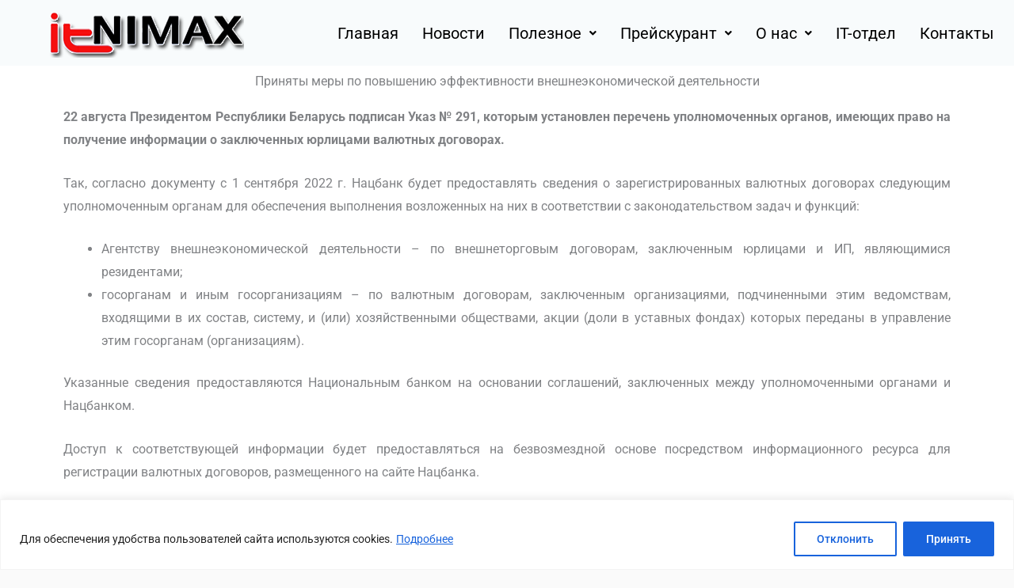

--- FILE ---
content_type: text/html; charset=UTF-8
request_url: https://itnimax.by/vneshneekonomicheskaya-deyatelnost/
body_size: 33046
content:
<!DOCTYPE html>
<html lang="ru-RU">
<head>
<meta charset="UTF-8">
<meta name="viewport" content="width=device-width, initial-scale=1">
<link rel="profile" href="https://gmpg.org/xfn/11"> 
<meta name='robots' content='index, follow, max-image-preview:large, max-snippet:-1, max-video-preview:-1' />
<!-- This site is optimized with the Yoast SEO plugin v26.5 - https://yoast.com/wordpress/plugins/seo/ -->
<title>Приняты меры по повышению эффективности внешнеэкономической деятельности - Бухгалтерские услуги в Гродно - ЦПП ЧП &quot;АйТиНИМАКС&quot;</title>
<link rel="canonical" href="https://itnimax.by/vneshneekonomicheskaya-deyatelnost/" />
<meta property="og:locale" content="ru_RU" />
<meta property="og:type" content="article" />
<meta property="og:title" content="Приняты меры по повышению эффективности внешнеэкономической деятельности - Бухгалтерские услуги в Гродно - ЦПП ЧП &quot;АйТиНИМАКС&quot;" />
<meta property="og:description" content="Приняты меры по повышению эффективности внешнеэкономической деятельности 22 августа Президентом Республики Беларусь подписан Указ № 291, которым установлен перечень уполномоченных органов, имеющих право на получение информации о заключенных юрлицами валютных договорах. Так, согласно документу с 1 сентября 2022 г. Нацбанк будет предоставлять сведения о зарегистрированных валютных договорах следующим уполномоченным органам для обеспечения выполнения возложенных на [&hellip;]" />
<meta property="og:url" content="https://itnimax.by/vneshneekonomicheskaya-deyatelnost/" />
<meta property="og:site_name" content="Бухгалтерские услуги в Гродно - ЦПП ЧП &quot;АйТиНИМАКС&quot;" />
<meta property="article:modified_time" content="2022-08-24T06:24:05+00:00" />
<meta name="twitter:card" content="summary_large_image" />
<meta name="twitter:label1" content="Примерное время для чтения" />
<meta name="twitter:data1" content="1 минута" />
<script type="application/ld+json" class="yoast-schema-graph">{"@context":"https://schema.org","@graph":[{"@type":"WebPage","@id":"https://itnimax.by/vneshneekonomicheskaya-deyatelnost/","url":"https://itnimax.by/vneshneekonomicheskaya-deyatelnost/","name":"Приняты меры по повышению эффективности внешнеэкономической деятельности - Бухгалтерские услуги в Гродно - ЦПП ЧП &quot;АйТиНИМАКС&quot;","isPartOf":{"@id":"https://itnimax.by/#website"},"datePublished":"2022-08-24T06:21:31+00:00","dateModified":"2022-08-24T06:24:05+00:00","breadcrumb":{"@id":"https://itnimax.by/vneshneekonomicheskaya-deyatelnost/#breadcrumb"},"inLanguage":"ru-RU","potentialAction":[{"@type":"ReadAction","target":["https://itnimax.by/vneshneekonomicheskaya-deyatelnost/"]}]},{"@type":"BreadcrumbList","@id":"https://itnimax.by/vneshneekonomicheskaya-deyatelnost/#breadcrumb","itemListElement":[{"@type":"ListItem","position":1,"name":"Главная страница","item":"https://itnimax.by/"},{"@type":"ListItem","position":2,"name":"Приняты меры по повышению эффективности внешнеэкономической деятельности"}]},{"@type":"WebSite","@id":"https://itnimax.by/#website","url":"https://itnimax.by/","name":"Бухгалтерские услуги в Гродно - ЦПП ЧП \"АйТиНИМАКС\"","description":"Бухгалтерские услуги","publisher":{"@id":"https://itnimax.by/#organization"},"alternateName":"itnimax.by","potentialAction":[{"@type":"SearchAction","target":{"@type":"EntryPoint","urlTemplate":"https://itnimax.by/?s={search_term_string}"},"query-input":{"@type":"PropertyValueSpecification","valueRequired":true,"valueName":"search_term_string"}}],"inLanguage":"ru-RU"},{"@type":"Organization","@id":"https://itnimax.by/#organization","name":"ЦПП ЧП \"АйТиНИМАКС\"","alternateName":"itnimax.by","url":"https://itnimax.by/","logo":{"@type":"ImageObject","inLanguage":"ru-RU","@id":"https://itnimax.by/#/schema/logo/image/","url":"https://itnimax.by/wp-content/uploads/cropped-logo1.png","contentUrl":"https://itnimax.by/wp-content/uploads/cropped-logo1.png","width":246,"height":63,"caption":"ЦПП ЧП \"АйТиНИМАКС\""},"image":{"@id":"https://itnimax.by/#/schema/logo/image/"},"sameAs":["https://www.instagram.com/itnimax.by/"]}]}</script>
<!-- / Yoast SEO plugin. -->
<link rel='dns-prefetch' href='//fonts.googleapis.com' />
<link rel="alternate" type="application/rss+xml" title="Бухгалтерские услуги в Гродно - ЦПП ЧП &quot;АйТиНИМАКС&quot; &raquo; Лента" href="https://itnimax.by/feed/" />
<link rel="alternate" type="application/rss+xml" title="Бухгалтерские услуги в Гродно - ЦПП ЧП &quot;АйТиНИМАКС&quot; &raquo; Лента комментариев" href="https://itnimax.by/comments/feed/" />
<link rel="alternate" title="oEmbed (JSON)" type="application/json+oembed" href="https://itnimax.by/wp-json/oembed/1.0/embed?url=https%3A%2F%2Fitnimax.by%2Fvneshneekonomicheskaya-deyatelnost%2F" />
<link rel="alternate" title="oEmbed (XML)" type="text/xml+oembed" href="https://itnimax.by/wp-json/oembed/1.0/embed?url=https%3A%2F%2Fitnimax.by%2Fvneshneekonomicheskaya-deyatelnost%2F&#038;format=xml" />
<style id='wp-img-auto-sizes-contain-inline-css'>
img:is([sizes=auto i],[sizes^="auto," i]){contain-intrinsic-size:3000px 1500px}
/*# sourceURL=wp-img-auto-sizes-contain-inline-css */
</style>
<!-- <link rel='stylesheet' id='codepeople-search-in-place-style-css' href='https://itnimax.by/wp-content/plugins/search-in-place/css/codepeople_shearch_in_place.min.css?ver=1.5.1' media='all' /> -->
<!-- <link rel='stylesheet' id='astra-theme-css-css' href='https://itnimax.by/wp-content/themes/astra/assets/css/minified/style.min.css?ver=4.11.17' media='all' /> -->
<link rel="stylesheet" type="text/css" href="//itnimax.by/wp-content/cache/wpfc-minified/epgxsuza/7wzyc.css" media="all"/>
<style id='astra-theme-css-inline-css'>
.ast-no-sidebar .entry-content .alignfull {margin-left: calc( -50vw + 50%);margin-right: calc( -50vw + 50%);max-width: 100vw;width: 100vw;}.ast-no-sidebar .entry-content .alignwide {margin-left: calc(-41vw + 50%);margin-right: calc(-41vw + 50%);max-width: unset;width: unset;}.ast-no-sidebar .entry-content .alignfull .alignfull,.ast-no-sidebar .entry-content .alignfull .alignwide,.ast-no-sidebar .entry-content .alignwide .alignfull,.ast-no-sidebar .entry-content .alignwide .alignwide,.ast-no-sidebar .entry-content .wp-block-column .alignfull,.ast-no-sidebar .entry-content .wp-block-column .alignwide{width: 100%;margin-left: auto;margin-right: auto;}.wp-block-gallery,.blocks-gallery-grid {margin: 0;}.wp-block-separator {max-width: 100px;}.wp-block-separator.is-style-wide,.wp-block-separator.is-style-dots {max-width: none;}.entry-content .has-2-columns .wp-block-column:first-child {padding-right: 10px;}.entry-content .has-2-columns .wp-block-column:last-child {padding-left: 10px;}@media (max-width: 782px) {.entry-content .wp-block-columns .wp-block-column {flex-basis: 100%;}.entry-content .has-2-columns .wp-block-column:first-child {padding-right: 0;}.entry-content .has-2-columns .wp-block-column:last-child {padding-left: 0;}}body .entry-content .wp-block-latest-posts {margin-left: 0;}body .entry-content .wp-block-latest-posts li {list-style: none;}.ast-no-sidebar .ast-container .entry-content .wp-block-latest-posts {margin-left: 0;}.ast-header-break-point .entry-content .alignwide {margin-left: auto;margin-right: auto;}.entry-content .blocks-gallery-item img {margin-bottom: auto;}.wp-block-pullquote {border-top: 4px solid #555d66;border-bottom: 4px solid #555d66;color: #40464d;}:root{--ast-post-nav-space:0;--ast-container-default-xlg-padding:6.67em;--ast-container-default-lg-padding:5.67em;--ast-container-default-slg-padding:4.34em;--ast-container-default-md-padding:3.34em;--ast-container-default-sm-padding:6.67em;--ast-container-default-xs-padding:2.4em;--ast-container-default-xxs-padding:1.4em;--ast-code-block-background:#EEEEEE;--ast-comment-inputs-background:#FAFAFA;--ast-normal-container-width:1200px;--ast-narrow-container-width:750px;--ast-blog-title-font-weight:normal;--ast-blog-meta-weight:inherit;--ast-global-color-primary:var(--ast-global-color-5);--ast-global-color-secondary:var(--ast-global-color-4);--ast-global-color-alternate-background:var(--ast-global-color-7);--ast-global-color-subtle-background:var(--ast-global-color-6);--ast-bg-style-guide:#F8FAFC;--ast-shadow-style-guide:0px 0px 4px 0 #00000057;--ast-global-dark-bg-style:#fff;--ast-global-dark-lfs:#fbfbfb;--ast-widget-bg-color:#fafafa;--ast-wc-container-head-bg-color:#fbfbfb;--ast-title-layout-bg:#eeeeee;--ast-search-border-color:#e7e7e7;--ast-lifter-hover-bg:#e6e6e6;--ast-gallery-block-color:#000;--srfm-color-input-label:var(--ast-global-color-2);}html{font-size:100%;}a,.page-title{color:#4a80ec;}a:hover,a:focus{color:#004de5;}body,button,input,select,textarea,.ast-button,.ast-custom-button{font-family:'Roboto',sans-serif;font-weight:400;font-size:16px;font-size:1rem;}blockquote{color:#000000;}h1,h2,h3,h4,h5,h6,.entry-content :where(h1,h2,h3,h4,h5,h6),.site-title,.site-title a{font-family:'Roboto',sans-serif;font-weight:400;}.ast-site-identity .site-title a{color:#ffffff;}.site-title{font-size:35px;font-size:2.1875rem;display:none;}header .custom-logo-link img{max-width:165px;width:165px;}.astra-logo-svg{width:165px;}.site-header .site-description{font-size:15px;font-size:0.9375rem;display:none;}.entry-title{font-size:30px;font-size:1.875rem;}.archive .ast-article-post .ast-article-inner,.blog .ast-article-post .ast-article-inner,.archive .ast-article-post .ast-article-inner:hover,.blog .ast-article-post .ast-article-inner:hover{overflow:hidden;}h1,.entry-content :where(h1){font-size:48px;font-size:3rem;font-weight:700;font-family:'Roboto',sans-serif;line-height:1.4em;}h2,.entry-content :where(h2){font-size:35px;font-size:2.1875rem;font-weight:500;font-family:'Roboto',sans-serif;line-height:1.3em;}h3,.entry-content :where(h3){font-size:20px;font-size:1.25rem;font-weight:700;font-family:'Roboto',sans-serif;line-height:1.3em;}h4,.entry-content :where(h4){font-size:18px;font-size:1.125rem;line-height:1.2em;font-weight:500;font-family:'Roboto',sans-serif;}h5,.entry-content :where(h5){font-size:16px;font-size:1rem;line-height:1.2em;font-family:'Roboto',sans-serif;}h6,.entry-content :where(h6){font-size:14px;font-size:0.875rem;line-height:1.25em;font-family:'Roboto',sans-serif;}::selection{background-color:#004de5;color:#ffffff;}body,h1,h2,h3,h4,h5,h6,.entry-title a,.entry-content :where(h1,h2,h3,h4,h5,h6){color:#000000;}.tagcloud a:hover,.tagcloud a:focus,.tagcloud a.current-item{color:#ffffff;border-color:#4a80ec;background-color:#4a80ec;}input:focus,input[type="text"]:focus,input[type="email"]:focus,input[type="url"]:focus,input[type="password"]:focus,input[type="reset"]:focus,input[type="search"]:focus,textarea:focus{border-color:#4a80ec;}input[type="radio"]:checked,input[type=reset],input[type="checkbox"]:checked,input[type="checkbox"]:hover:checked,input[type="checkbox"]:focus:checked,input[type=range]::-webkit-slider-thumb{border-color:#4a80ec;background-color:#4a80ec;box-shadow:none;}.site-footer a:hover + .post-count,.site-footer a:focus + .post-count{background:#4a80ec;border-color:#4a80ec;}.single .nav-links .nav-previous,.single .nav-links .nav-next{color:#4a80ec;}.entry-meta,.entry-meta *{line-height:1.45;color:#4a80ec;}.entry-meta a:not(.ast-button):hover,.entry-meta a:not(.ast-button):hover *,.entry-meta a:not(.ast-button):focus,.entry-meta a:not(.ast-button):focus *,.page-links > .page-link,.page-links .page-link:hover,.post-navigation a:hover{color:#004de5;}#cat option,.secondary .calendar_wrap thead a,.secondary .calendar_wrap thead a:visited{color:#4a80ec;}.secondary .calendar_wrap #today,.ast-progress-val span{background:#4a80ec;}.secondary a:hover + .post-count,.secondary a:focus + .post-count{background:#4a80ec;border-color:#4a80ec;}.calendar_wrap #today > a{color:#ffffff;}.page-links .page-link,.single .post-navigation a{color:#4a80ec;}.ast-search-menu-icon .search-form button.search-submit{padding:0 4px;}.ast-search-menu-icon form.search-form{padding-right:0;}.ast-header-search .ast-search-menu-icon.ast-dropdown-active .search-form,.ast-header-search .ast-search-menu-icon.ast-dropdown-active .search-field:focus{transition:all 0.2s;}.search-form input.search-field:focus{outline:none;}.widget-title,.widget .wp-block-heading{font-size:22px;font-size:1.375rem;color:#000000;}.ast-search-menu-icon.slide-search a:focus-visible:focus-visible,.astra-search-icon:focus-visible,#close:focus-visible,a:focus-visible,.ast-menu-toggle:focus-visible,.site .skip-link:focus-visible,.wp-block-loginout input:focus-visible,.wp-block-search.wp-block-search__button-inside .wp-block-search__inside-wrapper,.ast-header-navigation-arrow:focus-visible,.ast-orders-table__row .ast-orders-table__cell:focus-visible,a#ast-apply-coupon:focus-visible,#ast-apply-coupon:focus-visible,#close:focus-visible,.button.search-submit:focus-visible,#search_submit:focus,.normal-search:focus-visible,.ast-header-account-wrap:focus-visible,.astra-cart-drawer-close:focus,.ast-single-variation:focus,.ast-button:focus{outline-style:dotted;outline-color:inherit;outline-width:thin;}input:focus,input[type="text"]:focus,input[type="email"]:focus,input[type="url"]:focus,input[type="password"]:focus,input[type="reset"]:focus,input[type="search"]:focus,input[type="number"]:focus,textarea:focus,.wp-block-search__input:focus,[data-section="section-header-mobile-trigger"] .ast-button-wrap .ast-mobile-menu-trigger-minimal:focus,.ast-mobile-popup-drawer.active .menu-toggle-close:focus,#ast-scroll-top:focus,#coupon_code:focus,#ast-coupon-code:focus{border-style:dotted;border-color:inherit;border-width:thin;}input{outline:none;}.main-header-menu .menu-link,.ast-header-custom-item a{color:#000000;}.main-header-menu .menu-item:hover > .menu-link,.main-header-menu .menu-item:hover > .ast-menu-toggle,.main-header-menu .ast-masthead-custom-menu-items a:hover,.main-header-menu .menu-item.focus > .menu-link,.main-header-menu .menu-item.focus > .ast-menu-toggle,.main-header-menu .current-menu-item > .menu-link,.main-header-menu .current-menu-ancestor > .menu-link,.main-header-menu .current-menu-item > .ast-menu-toggle,.main-header-menu .current-menu-ancestor > .ast-menu-toggle{color:#4a80ec;}.header-main-layout-3 .ast-main-header-bar-alignment{margin-right:auto;}.header-main-layout-2 .site-header-section-left .ast-site-identity{text-align:left;}.site-logo-img img{ transition:all 0.2s linear;}body .ast-oembed-container *{position:absolute;top:0;width:100%;height:100%;left:0;}body .wp-block-embed-pocket-casts .ast-oembed-container *{position:unset;}.ast-header-break-point .ast-mobile-menu-buttons-minimal.menu-toggle{background:transparent;color:#ffffff;}.ast-header-break-point .ast-mobile-menu-buttons-outline.menu-toggle{background:transparent;border:1px solid #ffffff;color:#ffffff;}.ast-header-break-point .ast-mobile-menu-buttons-fill.menu-toggle{background:#ffffff;color:#000000;}.ast-single-post-featured-section + article {margin-top: 2em;}.site-content .ast-single-post-featured-section img {width: 100%;overflow: hidden;object-fit: cover;}.site > .ast-single-related-posts-container {margin-top: 0;}@media (min-width: 922px) {.ast-desktop .ast-container--narrow {max-width: var(--ast-narrow-container-width);margin: 0 auto;}}.ast-page-builder-template .hentry {margin: 0;}.ast-page-builder-template .site-content > .ast-container {max-width: 100%;padding: 0;}.ast-page-builder-template .site .site-content #primary {padding: 0;margin: 0;}.ast-page-builder-template .no-results {text-align: center;margin: 4em auto;}.ast-page-builder-template .ast-pagination {padding: 2em;}.ast-page-builder-template .entry-header.ast-no-title.ast-no-thumbnail {margin-top: 0;}.ast-page-builder-template .entry-header.ast-header-without-markup {margin-top: 0;margin-bottom: 0;}.ast-page-builder-template .entry-header.ast-no-title.ast-no-meta {margin-bottom: 0;}.ast-page-builder-template.single .post-navigation {padding-bottom: 2em;}.ast-page-builder-template.single-post .site-content > .ast-container {max-width: 100%;}.ast-page-builder-template .entry-header {margin-top: 4em;margin-left: auto;margin-right: auto;padding-left: 20px;padding-right: 20px;}.single.ast-page-builder-template .entry-header {padding-left: 20px;padding-right: 20px;}.ast-page-builder-template .ast-archive-description {margin: 4em auto 0;padding-left: 20px;padding-right: 20px;}.ast-page-builder-template.ast-no-sidebar .entry-content .alignwide {margin-left: 0;margin-right: 0;}.ast-small-footer{color:#000000;}.ast-small-footer > .ast-footer-overlay{background-color:#0984e3;;}.footer-adv .footer-adv-overlay{border-top-style:solid;border-top-color:#7a7a7a;}.wp-block-buttons.aligncenter{justify-content:center;}.ast-left-sidebar.ast-single-post #primary,.ast-right-sidebar.ast-single-post #primary,.ast-separate-container.ast-single-post.ast-right-sidebar #primary,.ast-separate-container.ast-single-post.ast-left-sidebar #primary,.ast-separate-container.ast-single-post #primary,.ast-narrow-container.ast-single-post #primary{padding-left:40px;padding-right:40px;}@media (max-width:782px){.entry-content .wp-block-columns .wp-block-column{margin-left:0px;}}.wp-block-image.aligncenter{margin-left:auto;margin-right:auto;}.wp-block-table.aligncenter{margin-left:auto;margin-right:auto;}.wp-block-buttons .wp-block-button.is-style-outline .wp-block-button__link.wp-element-button,.ast-outline-button,.wp-block-uagb-buttons-child .uagb-buttons-repeater.ast-outline-button{border-color:#0984e3;border-top-width:2px;border-right-width:2px;border-bottom-width:2px;border-left-width:2px;font-family:inherit;font-weight:inherit;font-size:16px;font-size:1rem;line-height:1em;border-top-left-radius:50px;border-top-right-radius:50px;border-bottom-right-radius:50px;border-bottom-left-radius:50px;}.wp-block-button.is-style-outline .wp-block-button__link:hover,.wp-block-buttons .wp-block-button.is-style-outline .wp-block-button__link:focus,.wp-block-buttons .wp-block-button.is-style-outline > .wp-block-button__link:not(.has-text-color):hover,.wp-block-buttons .wp-block-button.wp-block-button__link.is-style-outline:not(.has-text-color):hover,.ast-outline-button:hover,.ast-outline-button:focus,.wp-block-uagb-buttons-child .uagb-buttons-repeater.ast-outline-button:hover,.wp-block-uagb-buttons-child .uagb-buttons-repeater.ast-outline-button:focus{background-color:#4a80ec;}.wp-block-button .wp-block-button__link.wp-element-button.is-style-outline:not(.has-background),.wp-block-button.is-style-outline>.wp-block-button__link.wp-element-button:not(.has-background),.ast-outline-button{background-color:#0984e3;}.entry-content[data-ast-blocks-layout] > figure{margin-bottom:1em;}@media (max-width:921px){.ast-left-sidebar #content > .ast-container{display:flex;flex-direction:column-reverse;width:100%;}.ast-separate-container .ast-article-post,.ast-separate-container .ast-article-single{padding:1.5em 2.14em;}.ast-author-box img.avatar{margin:20px 0 0 0;}}@media (min-width:922px){.ast-separate-container.ast-right-sidebar #primary,.ast-separate-container.ast-left-sidebar #primary{border:0;}.search-no-results.ast-separate-container #primary{margin-bottom:4em;}}.elementor-widget-button .elementor-button{border-style:solid;text-decoration:none;border-top-width:0;border-right-width:0;border-left-width:0;border-bottom-width:0;}body .elementor-button.elementor-size-sm,body .elementor-button.elementor-size-xs,body .elementor-button.elementor-size-md,body .elementor-button.elementor-size-lg,body .elementor-button.elementor-size-xl,body .elementor-button{border-top-left-radius:50px;border-top-right-radius:50px;border-bottom-right-radius:50px;border-bottom-left-radius:50px;padding-top:15px;padding-right:40px;padding-bottom:15px;padding-left:40px;}.elementor-widget-button .elementor-button{border-color:#0984e3;background-color:#0984e3;}.elementor-widget-button .elementor-button:hover,.elementor-widget-button .elementor-button:focus{color:#ffffff;background-color:#4a80ec;border-color:#4a80ec;}.wp-block-button .wp-block-button__link ,.elementor-widget-button .elementor-button,.elementor-widget-button .elementor-button:visited{color:#ffffff;}.elementor-widget-button .elementor-button{font-size:16px;font-size:1rem;line-height:1em;}body .elementor-button.elementor-size-sm,body .elementor-button.elementor-size-xs,body .elementor-button.elementor-size-md,body .elementor-button.elementor-size-lg,body .elementor-button.elementor-size-xl,body .elementor-button{font-size:16px;font-size:1rem;}.wp-block-button .wp-block-button__link:hover,.wp-block-button .wp-block-button__link:focus{color:#ffffff;background-color:#4a80ec;border-color:#4a80ec;}.elementor-widget-heading h1.elementor-heading-title{line-height:1.4em;}.elementor-widget-heading h2.elementor-heading-title{line-height:1.3em;}.elementor-widget-heading h3.elementor-heading-title{line-height:1.3em;}.elementor-widget-heading h4.elementor-heading-title{line-height:1.2em;}.elementor-widget-heading h5.elementor-heading-title{line-height:1.2em;}.elementor-widget-heading h6.elementor-heading-title{line-height:1.25em;}.wp-block-button .wp-block-button__link{border-top-width:0;border-right-width:0;border-left-width:0;border-bottom-width:0;border-color:#0984e3;background-color:#0984e3;color:#ffffff;font-family:inherit;font-weight:inherit;line-height:1em;font-size:16px;font-size:1rem;border-top-left-radius:50px;border-top-right-radius:50px;border-bottom-right-radius:50px;border-bottom-left-radius:50px;padding-top:15px;padding-right:40px;padding-bottom:15px;padding-left:40px;}.menu-toggle,button,.ast-button,.ast-custom-button,.button,input#submit,input[type="button"],input[type="submit"],input[type="reset"]{border-style:solid;border-top-width:0;border-right-width:0;border-left-width:0;border-bottom-width:0;color:#ffffff;border-color:#0984e3;background-color:#0984e3;padding-top:15px;padding-right:40px;padding-bottom:15px;padding-left:40px;font-family:inherit;font-weight:inherit;font-size:16px;font-size:1rem;line-height:1em;border-top-left-radius:50px;border-top-right-radius:50px;border-bottom-right-radius:50px;border-bottom-left-radius:50px;}button:focus,.menu-toggle:hover,button:hover,.ast-button:hover,.ast-custom-button:hover .button:hover,.ast-custom-button:hover ,input[type=reset]:hover,input[type=reset]:focus,input#submit:hover,input#submit:focus,input[type="button"]:hover,input[type="button"]:focus,input[type="submit"]:hover,input[type="submit"]:focus{color:#ffffff;background-color:#4a80ec;border-color:#4a80ec;}@media (max-width:921px){.ast-mobile-header-stack .main-header-bar .ast-search-menu-icon{display:inline-block;}.ast-header-break-point.ast-header-custom-item-outside .ast-mobile-header-stack .main-header-bar .ast-search-icon{margin:0;}.ast-comment-avatar-wrap img{max-width:2.5em;}.ast-comment-meta{padding:0 1.8888em 1.3333em;}.ast-separate-container .ast-comment-list li.depth-1{padding:1.5em 2.14em;}.ast-separate-container .comment-respond{padding:2em 2.14em;}}@media (min-width:544px){.ast-container{max-width:100%;}}@media (max-width:544px){.ast-separate-container .ast-article-post,.ast-separate-container .ast-article-single,.ast-separate-container .comments-title,.ast-separate-container .ast-archive-description{padding:1.5em 1em;}.ast-separate-container #content .ast-container{padding-left:0.54em;padding-right:0.54em;}.ast-separate-container .ast-comment-list .bypostauthor{padding:.5em;}.ast-search-menu-icon.ast-dropdown-active .search-field{width:170px;}.site-branding img,.site-header .site-logo-img .custom-logo-link img{max-width:100%;}} #ast-mobile-header .ast-site-header-cart-li a{pointer-events:none;}body,.ast-separate-container{background-color:#fafafa;}.ast-no-sidebar.ast-separate-container .entry-content .alignfull {margin-left: -6.67em;margin-right: -6.67em;width: auto;}@media (max-width: 1200px) {.ast-no-sidebar.ast-separate-container .entry-content .alignfull {margin-left: -2.4em;margin-right: -2.4em;}}@media (max-width: 768px) {.ast-no-sidebar.ast-separate-container .entry-content .alignfull {margin-left: -2.14em;margin-right: -2.14em;}}@media (max-width: 544px) {.ast-no-sidebar.ast-separate-container .entry-content .alignfull {margin-left: -1em;margin-right: -1em;}}.ast-no-sidebar.ast-separate-container .entry-content .alignwide {margin-left: -20px;margin-right: -20px;}.ast-no-sidebar.ast-separate-container .entry-content .wp-block-column .alignfull,.ast-no-sidebar.ast-separate-container .entry-content .wp-block-column .alignwide {margin-left: auto;margin-right: auto;width: 100%;}@media (max-width:921px){.site-title{display:none;}.site-header .site-description{display:none;}h1,.entry-content :where(h1){font-size:30px;}h2,.entry-content :where(h2){font-size:25px;}h3,.entry-content :where(h3){font-size:20px;}}@media (max-width:544px){.site-title{display:none;}.site-header .site-description{display:none;}h1,.entry-content :where(h1){font-size:22px;}h2,.entry-content :where(h2){font-size:25px;}h3,.entry-content :where(h3){font-size:20px;}header .custom-logo-link img,.ast-header-break-point .site-branding img,.ast-header-break-point .custom-logo-link img{max-width:90px;width:90px;}.astra-logo-svg{width:90px;}.ast-header-break-point .site-logo-img .custom-mobile-logo-link img{max-width:90px;}}@media (max-width:921px){html{font-size:91.2%;}}@media (max-width:544px){html{font-size:91.2%;}}@media (min-width:922px){.ast-container{max-width:1240px;}}@font-face {font-family: "Astra";src: url(https://itnimax.by/wp-content/themes/astra/assets/fonts/astra.woff) format("woff"),url(https://itnimax.by/wp-content/themes/astra/assets/fonts/astra.ttf) format("truetype"),url(https://itnimax.by/wp-content/themes/astra/assets/fonts/astra.svg#astra) format("svg");font-weight: normal;font-style: normal;font-display: fallback;}@media (max-width:768px) {.main-header-bar .main-header-bar-navigation{display:none;}}.ast-desktop .main-header-menu.submenu-with-border .sub-menu,.ast-desktop .main-header-menu.submenu-with-border .astra-full-megamenu-wrapper{border-color:#004de5;}.ast-desktop .main-header-menu.submenu-with-border .sub-menu{border-style:solid;}.ast-desktop .main-header-menu.submenu-with-border .sub-menu .sub-menu{top:-0px;}.ast-desktop .main-header-menu.submenu-with-border .sub-menu .menu-link,.ast-desktop .main-header-menu.submenu-with-border .children .menu-link{border-bottom-width:1px;border-style:solid;border-color:rgba(39,44,108,0.36);}@media (min-width:922px){.main-header-menu .sub-menu .menu-item.ast-left-align-sub-menu:hover > .sub-menu,.main-header-menu .sub-menu .menu-item.ast-left-align-sub-menu.focus > .sub-menu{margin-left:-0px;}}.ast-small-footer{border-top-style:solid;border-top-width:1px;border-top-color:rgba(9,132,227,0.62);}.ast-small-footer-wrap{text-align:center;}.site .comments-area{padding-bottom:3em;}.ast-header-break-point.ast-header-custom-item-inside .main-header-bar .main-header-bar-navigation .ast-search-icon {display: none;}.ast-header-break-point.ast-header-custom-item-inside .main-header-bar .ast-search-menu-icon .search-form {padding: 0;display: block;overflow: hidden;}.ast-header-break-point .ast-header-custom-item .widget:last-child {margin-bottom: 1em;}.ast-header-custom-item .widget {margin: 0.5em;display: inline-block;vertical-align: middle;}.ast-header-custom-item .widget p {margin-bottom: 0;}.ast-header-custom-item .widget li {width: auto;}.ast-header-custom-item-inside .button-custom-menu-item .menu-link {display: none;}.ast-header-custom-item-inside.ast-header-break-point .button-custom-menu-item .ast-custom-button-link {display: none;}.ast-header-custom-item-inside.ast-header-break-point .button-custom-menu-item .menu-link {display: block;}.ast-header-break-point.ast-header-custom-item-outside .main-header-bar .ast-search-icon {margin-right: 1em;}.ast-header-break-point.ast-header-custom-item-inside .main-header-bar .ast-search-menu-icon .search-field,.ast-header-break-point.ast-header-custom-item-inside .main-header-bar .ast-search-menu-icon.ast-inline-search .search-field {width: 100%;padding-right: 5.5em;}.ast-header-break-point.ast-header-custom-item-inside .main-header-bar .ast-search-menu-icon .search-submit {display: block;position: absolute;height: 100%;top: 0;right: 0;padding: 0 1em;border-radius: 0;}.ast-header-break-point .ast-header-custom-item .ast-masthead-custom-menu-items {padding-left: 20px;padding-right: 20px;margin-bottom: 1em;margin-top: 1em;}.ast-header-custom-item-inside.ast-header-break-point .button-custom-menu-item {padding-left: 0;padding-right: 0;margin-top: 0;margin-bottom: 0;}.astra-icon-down_arrow::after {content: "\e900";font-family: Astra;}.astra-icon-close::after {content: "\e5cd";font-family: Astra;}.astra-icon-drag_handle::after {content: "\e25d";font-family: Astra;}.astra-icon-format_align_justify::after {content: "\e235";font-family: Astra;}.astra-icon-menu::after {content: "\e5d2";font-family: Astra;}.astra-icon-reorder::after {content: "\e8fe";font-family: Astra;}.astra-icon-search::after {content: "\e8b6";font-family: Astra;}.astra-icon-zoom_in::after {content: "\e56b";font-family: Astra;}.astra-icon-check-circle::after {content: "\e901";font-family: Astra;}.astra-icon-shopping-cart::after {content: "\f07a";font-family: Astra;}.astra-icon-shopping-bag::after {content: "\f290";font-family: Astra;}.astra-icon-shopping-basket::after {content: "\f291";font-family: Astra;}.astra-icon-circle-o::after {content: "\e903";font-family: Astra;}.astra-icon-certificate::after {content: "\e902";font-family: Astra;}blockquote {padding: 1.2em;}:root .has-ast-global-color-0-color{color:var(--ast-global-color-0);}:root .has-ast-global-color-0-background-color{background-color:var(--ast-global-color-0);}:root .wp-block-button .has-ast-global-color-0-color{color:var(--ast-global-color-0);}:root .wp-block-button .has-ast-global-color-0-background-color{background-color:var(--ast-global-color-0);}:root .has-ast-global-color-1-color{color:var(--ast-global-color-1);}:root .has-ast-global-color-1-background-color{background-color:var(--ast-global-color-1);}:root .wp-block-button .has-ast-global-color-1-color{color:var(--ast-global-color-1);}:root .wp-block-button .has-ast-global-color-1-background-color{background-color:var(--ast-global-color-1);}:root .has-ast-global-color-2-color{color:var(--ast-global-color-2);}:root .has-ast-global-color-2-background-color{background-color:var(--ast-global-color-2);}:root .wp-block-button .has-ast-global-color-2-color{color:var(--ast-global-color-2);}:root .wp-block-button .has-ast-global-color-2-background-color{background-color:var(--ast-global-color-2);}:root .has-ast-global-color-3-color{color:var(--ast-global-color-3);}:root .has-ast-global-color-3-background-color{background-color:var(--ast-global-color-3);}:root .wp-block-button .has-ast-global-color-3-color{color:var(--ast-global-color-3);}:root .wp-block-button .has-ast-global-color-3-background-color{background-color:var(--ast-global-color-3);}:root .has-ast-global-color-4-color{color:var(--ast-global-color-4);}:root .has-ast-global-color-4-background-color{background-color:var(--ast-global-color-4);}:root .wp-block-button .has-ast-global-color-4-color{color:var(--ast-global-color-4);}:root .wp-block-button .has-ast-global-color-4-background-color{background-color:var(--ast-global-color-4);}:root .has-ast-global-color-5-color{color:var(--ast-global-color-5);}:root .has-ast-global-color-5-background-color{background-color:var(--ast-global-color-5);}:root .wp-block-button .has-ast-global-color-5-color{color:var(--ast-global-color-5);}:root .wp-block-button .has-ast-global-color-5-background-color{background-color:var(--ast-global-color-5);}:root .has-ast-global-color-6-color{color:var(--ast-global-color-6);}:root .has-ast-global-color-6-background-color{background-color:var(--ast-global-color-6);}:root .wp-block-button .has-ast-global-color-6-color{color:var(--ast-global-color-6);}:root .wp-block-button .has-ast-global-color-6-background-color{background-color:var(--ast-global-color-6);}:root .has-ast-global-color-7-color{color:var(--ast-global-color-7);}:root .has-ast-global-color-7-background-color{background-color:var(--ast-global-color-7);}:root .wp-block-button .has-ast-global-color-7-color{color:var(--ast-global-color-7);}:root .wp-block-button .has-ast-global-color-7-background-color{background-color:var(--ast-global-color-7);}:root .has-ast-global-color-8-color{color:var(--ast-global-color-8);}:root .has-ast-global-color-8-background-color{background-color:var(--ast-global-color-8);}:root .wp-block-button .has-ast-global-color-8-color{color:var(--ast-global-color-8);}:root .wp-block-button .has-ast-global-color-8-background-color{background-color:var(--ast-global-color-8);}:root{--ast-global-color-0:#0170B9;--ast-global-color-1:#3a3a3a;--ast-global-color-2:#3a3a3a;--ast-global-color-3:#4B4F58;--ast-global-color-4:#F5F5F5;--ast-global-color-5:#FFFFFF;--ast-global-color-6:#E5E5E5;--ast-global-color-7:#424242;--ast-global-color-8:#000000;}:root {--ast-border-color : #dddddd;}.ast-single-entry-banner {-js-display: flex;display: flex;flex-direction: column;justify-content: center;text-align: center;position: relative;background: var(--ast-title-layout-bg);}.ast-single-entry-banner[data-banner-layout="layout-1"] {max-width: 1200px;background: inherit;padding: 20px 0;}.ast-single-entry-banner[data-banner-width-type="custom"] {margin: 0 auto;width: 100%;}.ast-single-entry-banner + .site-content .entry-header {margin-bottom: 0;}.site .ast-author-avatar {--ast-author-avatar-size: ;}a.ast-underline-text {text-decoration: underline;}.ast-container > .ast-terms-link {position: relative;display: block;}a.ast-button.ast-badge-tax {padding: 4px 8px;border-radius: 3px;font-size: inherit;}header.entry-header{text-align:left;}header.entry-header .entry-title{font-size:22px;font-size:1.375rem;}header.entry-header > *:not(:last-child){margin-bottom:10px;}@media (max-width:921px){header.entry-header{text-align:left;}header.entry-header .entry-title{font-size:22px;font-size:1.375rem;}}@media (max-width:544px){header.entry-header{text-align:left;}header.entry-header .entry-title{font-size:20px;font-size:1.25rem;}}.ast-archive-entry-banner {-js-display: flex;display: flex;flex-direction: column;justify-content: center;text-align: center;position: relative;background: var(--ast-title-layout-bg);}.ast-archive-entry-banner[data-banner-width-type="custom"] {margin: 0 auto;width: 100%;}.ast-archive-entry-banner[data-banner-layout="layout-1"] {background: inherit;padding: 20px 0;text-align: left;}body.archive .ast-archive-description{max-width:1200px;width:100%;text-align:left;padding-top:3em;padding-right:3em;padding-bottom:3em;padding-left:3em;}body.archive .ast-archive-description .ast-archive-title,body.archive .ast-archive-description .ast-archive-title *{font-size:40px;font-size:2.5rem;}body.archive .ast-archive-description > *:not(:last-child){margin-bottom:10px;}@media (max-width:921px){body.archive .ast-archive-description{text-align:left;}}@media (max-width:544px){body.archive .ast-archive-description{text-align:left;}}.ast-breadcrumbs .trail-browse,.ast-breadcrumbs .trail-items,.ast-breadcrumbs .trail-items li{display:inline-block;margin:0;padding:0;border:none;background:inherit;text-indent:0;text-decoration:none;}.ast-breadcrumbs .trail-browse{font-size:inherit;font-style:inherit;font-weight:inherit;color:inherit;}.ast-breadcrumbs .trail-items{list-style:none;}.trail-items li::after{padding:0 0.3em;content:"\00bb";}.trail-items li:last-of-type::after{display:none;}h1,h2,h3,h4,h5,h6,.entry-content :where(h1,h2,h3,h4,h5,h6){color:#2f3f50;}.elementor-widget-heading .elementor-heading-title{margin:0;}.elementor-page .ast-menu-toggle{color:unset !important;background:unset !important;}.elementor-post.elementor-grid-item.hentry{margin-bottom:0;}.woocommerce div.product .elementor-element.elementor-products-grid .related.products ul.products li.product,.elementor-element .elementor-wc-products .woocommerce[class*='columns-'] ul.products li.product{width:auto;margin:0;float:none;}body .elementor hr{background-color:#ccc;margin:0;}.ast-left-sidebar .elementor-section.elementor-section-stretched,.ast-right-sidebar .elementor-section.elementor-section-stretched{max-width:100%;left:0 !important;}.elementor-posts-container [CLASS*="ast-width-"]{width:100%;}.elementor-template-full-width .ast-container{display:block;}.elementor-screen-only,.screen-reader-text,.screen-reader-text span,.ui-helper-hidden-accessible{top:0 !important;}@media (max-width:544px){.elementor-element .elementor-wc-products .woocommerce[class*="columns-"] ul.products li.product{width:auto;margin:0;}.elementor-element .woocommerce .woocommerce-result-count{float:none;}}.ast-header-break-point .main-header-bar{border-bottom-width:1px;border-bottom-color:#dbdee0;}@media (min-width:922px){.main-header-bar{border-bottom-width:1px;border-bottom-color:#dbdee0;}}.main-header-menu .menu-item, #astra-footer-menu .menu-item, .main-header-bar .ast-masthead-custom-menu-items{-js-display:flex;display:flex;-webkit-box-pack:center;-webkit-justify-content:center;-moz-box-pack:center;-ms-flex-pack:center;justify-content:center;-webkit-box-orient:vertical;-webkit-box-direction:normal;-webkit-flex-direction:column;-moz-box-orient:vertical;-moz-box-direction:normal;-ms-flex-direction:column;flex-direction:column;}.main-header-menu > .menu-item > .menu-link, #astra-footer-menu > .menu-item > .menu-link{height:100%;-webkit-box-align:center;-webkit-align-items:center;-moz-box-align:center;-ms-flex-align:center;align-items:center;-js-display:flex;display:flex;}.ast-primary-menu-disabled .main-header-bar .ast-masthead-custom-menu-items{flex:unset;}.header-main-layout-1 .ast-flex.main-header-container, .header-main-layout-3 .ast-flex.main-header-container{-webkit-align-content:center;-ms-flex-line-pack:center;align-content:center;-webkit-box-align:center;-webkit-align-items:center;-moz-box-align:center;-ms-flex-align:center;align-items:center;}.main-header-menu .sub-menu .menu-item.menu-item-has-children > .menu-link:after{position:absolute;right:1em;top:50%;transform:translate(0,-50%) rotate(270deg);}.ast-header-break-point .main-header-bar .main-header-bar-navigation .page_item_has_children > .ast-menu-toggle::before, .ast-header-break-point .main-header-bar .main-header-bar-navigation .menu-item-has-children > .ast-menu-toggle::before, .ast-mobile-popup-drawer .main-header-bar-navigation .menu-item-has-children>.ast-menu-toggle::before, .ast-header-break-point .ast-mobile-header-wrap .main-header-bar-navigation .menu-item-has-children > .ast-menu-toggle::before{font-weight:bold;content:"\e900";font-family:Astra;text-decoration:inherit;display:inline-block;}.ast-header-break-point .main-navigation ul.sub-menu .menu-item .menu-link:before{content:"\e900";font-family:Astra;font-size:.65em;text-decoration:inherit;display:inline-block;transform:translate(0, -2px) rotateZ(270deg);margin-right:5px;}.widget_search .search-form:after{font-family:Astra;font-size:1.2em;font-weight:normal;content:"\e8b6";position:absolute;top:50%;right:15px;transform:translate(0, -50%);}.astra-search-icon::before{content:"\e8b6";font-family:Astra;font-style:normal;font-weight:normal;text-decoration:inherit;text-align:center;-webkit-font-smoothing:antialiased;-moz-osx-font-smoothing:grayscale;z-index:3;}.main-header-bar .main-header-bar-navigation .page_item_has_children > a:after, .main-header-bar .main-header-bar-navigation .menu-item-has-children > a:after, .menu-item-has-children .ast-header-navigation-arrow:after{content:"\e900";display:inline-block;font-family:Astra;font-size:.6rem;font-weight:bold;text-rendering:auto;-webkit-font-smoothing:antialiased;-moz-osx-font-smoothing:grayscale;margin-left:10px;line-height:normal;}.menu-item-has-children .sub-menu .ast-header-navigation-arrow:after{margin-left:0;}.ast-mobile-popup-drawer .main-header-bar-navigation .ast-submenu-expanded>.ast-menu-toggle::before{transform:rotateX(180deg);}.ast-header-break-point .main-header-bar-navigation .menu-item-has-children > .menu-link:after{display:none;}@media (min-width:922px){.ast-builder-menu .main-navigation > ul > li:last-child a{margin-right:0;}}.ast-separate-container .ast-article-inner{background-color:transparent;background-image:none;}.ast-separate-container .ast-article-post{background-color:var(--ast-global-color-5);}@media (max-width:921px){.ast-separate-container .ast-article-post{background-color:var(--ast-global-color-5);}}@media (max-width:544px){.ast-separate-container .ast-article-post{background-color:var(--ast-global-color-5);}}.ast-separate-container .ast-article-single:not(.ast-related-post), .ast-separate-container .error-404, .ast-separate-container .no-results, .single.ast-separate-container  .ast-author-meta, .ast-separate-container .related-posts-title-wrapper, .ast-separate-container .comments-count-wrapper, .ast-box-layout.ast-plain-container .site-content, .ast-padded-layout.ast-plain-container .site-content, .ast-separate-container .ast-archive-description, .ast-separate-container .comments-area .comment-respond, .ast-separate-container .comments-area .ast-comment-list li, .ast-separate-container .comments-area .comments-title{background-color:var(--ast-global-color-5);}@media (max-width:921px){.ast-separate-container .ast-article-single:not(.ast-related-post), .ast-separate-container .error-404, .ast-separate-container .no-results, .single.ast-separate-container  .ast-author-meta, .ast-separate-container .related-posts-title-wrapper, .ast-separate-container .comments-count-wrapper, .ast-box-layout.ast-plain-container .site-content, .ast-padded-layout.ast-plain-container .site-content, .ast-separate-container .ast-archive-description{background-color:var(--ast-global-color-5);}}@media (max-width:544px){.ast-separate-container .ast-article-single:not(.ast-related-post), .ast-separate-container .error-404, .ast-separate-container .no-results, .single.ast-separate-container  .ast-author-meta, .ast-separate-container .related-posts-title-wrapper, .ast-separate-container .comments-count-wrapper, .ast-box-layout.ast-plain-container .site-content, .ast-padded-layout.ast-plain-container .site-content, .ast-separate-container .ast-archive-description{background-color:var(--ast-global-color-5);}}.ast-separate-container.ast-two-container #secondary .widget{background-color:var(--ast-global-color-5);}@media (max-width:921px){.ast-separate-container.ast-two-container #secondary .widget{background-color:var(--ast-global-color-5);}}@media (max-width:544px){.ast-separate-container.ast-two-container #secondary .widget{background-color:var(--ast-global-color-5);}}
#ast-scroll-top {
display: none;
position: fixed;
text-align: center;
cursor: pointer;
z-index: 99;
width: 2.1em;
height: 2.1em;
line-height: 2.1;
color: #ffffff;
border-radius: 2px;
content: "";
outline: inherit;
}
@media (min-width: 769px) {
#ast-scroll-top {
content: "769";
}
}
#ast-scroll-top .ast-icon.icon-arrow svg {
margin-left: 0px;
vertical-align: middle;
transform: translate(0, -20%) rotate(180deg);
width: 1.6em;
}
.ast-scroll-to-top-right {
right: 30px;
bottom: 30px;
}
.ast-scroll-to-top-left {
left: 30px;
bottom: 30px;
}
#ast-scroll-top{background-color:rgba(37,154,205,0.82);font-size:25px;border-top-left-radius:50px;border-top-right-radius:50px;border-bottom-right-radius:50px;border-bottom-left-radius:50px;}#ast-scroll-top:hover{background-color:#0498f9;}.ast-scroll-top-icon::before{content:"\e900";font-family:Astra;text-decoration:inherit;}.ast-scroll-top-icon{transform:rotate(180deg);}@media (max-width:921px){#ast-scroll-top .ast-icon.icon-arrow svg{width:1em;}}:root{--e-global-color-astglobalcolor0:#0170B9;--e-global-color-astglobalcolor1:#3a3a3a;--e-global-color-astglobalcolor2:#3a3a3a;--e-global-color-astglobalcolor3:#4B4F58;--e-global-color-astglobalcolor4:#F5F5F5;--e-global-color-astglobalcolor5:#FFFFFF;--e-global-color-astglobalcolor6:#E5E5E5;--e-global-color-astglobalcolor7:#424242;--e-global-color-astglobalcolor8:#000000;}
/*# sourceURL=astra-theme-css-inline-css */
</style>
<link rel='stylesheet' id='astra-google-fonts-css' href='https://fonts.googleapis.com/css?family=Roboto%3A400%2C700%2C500&#038;display=fallback&#038;ver=4.11.17' media='all' />
<!-- <link rel='stylesheet' id='astra-menu-animation-css' href='https://itnimax.by/wp-content/themes/astra/assets/css/minified/menu-animation.min.css?ver=4.11.17' media='all' /> -->
<!-- <link rel='stylesheet' id='hfe-widgets-style-css' href='https://itnimax.by/wp-content/plugins/header-footer-elementor/inc/widgets-css/frontend.css?ver=2.7.0' media='all' /> -->
<!-- <link rel='stylesheet' id='eae-css-css' href='https://itnimax.by/wp-content/plugins/addon-elements-for-elementor-page-builder/assets/css/eae.min.css?ver=1.14.4' media='all' /> -->
<!-- <link rel='stylesheet' id='eae-peel-css-css' href='https://itnimax.by/wp-content/plugins/addon-elements-for-elementor-page-builder/assets/lib/peel/peel.css?ver=1.14.4' media='all' /> -->
<!-- <link rel='stylesheet' id='font-awesome-4-shim-css' href='https://itnimax.by/wp-content/plugins/elementor/assets/lib/font-awesome/css/v4-shims.min.css?ver=1.0' media='all' /> -->
<!-- <link rel='stylesheet' id='font-awesome-5-all-css' href='https://itnimax.by/wp-content/plugins/elementor/assets/lib/font-awesome/css/all.min.css?ver=1.0' media='all' /> -->
<!-- <link rel='stylesheet' id='vegas-css-css' href='https://itnimax.by/wp-content/plugins/addon-elements-for-elementor-page-builder/assets/lib/vegas/vegas.min.css?ver=2.4.0' media='all' /> -->
<!-- <link rel='stylesheet' id='hfe-style-css' href='https://itnimax.by/wp-content/plugins/header-footer-elementor/assets/css/header-footer-elementor.css?ver=2.7.0' media='all' /> -->
<!-- <link rel='stylesheet' id='elementor-frontend-css' href='https://itnimax.by/wp-content/plugins/elementor/assets/css/frontend.min.css?ver=3.32.5' media='all' /> -->
<link rel="stylesheet" type="text/css" href="//itnimax.by/wp-content/cache/wpfc-minified/77wv107l/7wzyc.css" media="all"/>
<link rel='stylesheet' id='elementor-post-24888-css' href='https://itnimax.by/wp-content/uploads/elementor/css/post-24888.css?ver=1765432203' media='all' />
<!-- <link rel='stylesheet' id='widget-heading-css' href='https://itnimax.by/wp-content/plugins/elementor/assets/css/widget-heading.min.css?ver=3.32.5' media='all' /> -->
<link rel="stylesheet" type="text/css" href="//itnimax.by/wp-content/cache/wpfc-minified/8kz8lu2j/7wzyc.css" media="all"/>
<link rel='stylesheet' id='elementor-post-33255-css' href='https://itnimax.by/wp-content/uploads/elementor/css/post-33255.css?ver=1765552750' media='all' />
<link rel='stylesheet' id='elementor-post-25403-css' href='https://itnimax.by/wp-content/uploads/elementor/css/post-25403.css?ver=1765432204' media='all' />
<link rel='stylesheet' id='elementor-post-24787-css' href='https://itnimax.by/wp-content/uploads/elementor/css/post-24787.css?ver=1765432204' media='all' />
<!-- <link rel='stylesheet' id='tablepress-default-css' href='https://itnimax.by/wp-content/plugins/tablepress/css/build/default.css?ver=2.4.4' media='all' /> -->
<!-- <link rel='stylesheet' id='hfe-elementor-icons-css' href='https://itnimax.by/wp-content/plugins/elementor/assets/lib/eicons/css/elementor-icons.min.css?ver=5.34.0' media='all' /> -->
<!-- <link rel='stylesheet' id='hfe-icons-list-css' href='https://itnimax.by/wp-content/plugins/elementor/assets/css/widget-icon-list.min.css?ver=3.24.3' media='all' /> -->
<!-- <link rel='stylesheet' id='hfe-social-icons-css' href='https://itnimax.by/wp-content/plugins/elementor/assets/css/widget-social-icons.min.css?ver=3.24.0' media='all' /> -->
<!-- <link rel='stylesheet' id='hfe-social-share-icons-brands-css' href='https://itnimax.by/wp-content/plugins/elementor/assets/lib/font-awesome/css/brands.css?ver=5.15.3' media='all' /> -->
<!-- <link rel='stylesheet' id='hfe-social-share-icons-fontawesome-css' href='https://itnimax.by/wp-content/plugins/elementor/assets/lib/font-awesome/css/fontawesome.css?ver=5.15.3' media='all' /> -->
<!-- <link rel='stylesheet' id='hfe-nav-menu-icons-css' href='https://itnimax.by/wp-content/plugins/elementor/assets/lib/font-awesome/css/solid.css?ver=5.15.3' media='all' /> -->
<!-- <link rel='stylesheet' id='eael-general-css' href='https://itnimax.by/wp-content/plugins/essential-addons-for-elementor-lite/assets/front-end/css/view/general.min.css?ver=6.5.3' media='all' /> -->
<!-- <link rel='stylesheet' id='elementor-gf-local-roboto-css' href='https://itnimax.by/wp-content/uploads/elementor/google-fonts/css/roboto.css?ver=1753873353' media='all' /> -->
<!-- <link rel='stylesheet' id='elementor-gf-local-robotoslab-css' href='https://itnimax.by/wp-content/uploads/elementor/google-fonts/css/robotoslab.css?ver=1753873360' media='all' /> -->
<link rel="stylesheet" type="text/css" href="//itnimax.by/wp-content/cache/wpfc-minified/pfki1eh/7wzyc.css" media="all"/>
<script src='//itnimax.by/wp-content/cache/wpfc-minified/1489v5ae/7wzyc.js' type="text/javascript"></script>
<!-- <script async='async' src="https://itnimax.by/wp-includes/js/jquery/jquery.min.js?ver=3.7.1" id="jquery-core-js"></script> -->
<!-- <script async='async' src="https://itnimax.by/wp-includes/js/jquery/jquery-migrate.min.js?ver=3.4.1" id="jquery-migrate-js"></script> -->
<script id="jquery-js-after">
!function($){"use strict";$(document).ready(function(){$(this).scrollTop()>100&&$(".hfe-scroll-to-top-wrap").removeClass("hfe-scroll-to-top-hide"),$(window).scroll(function(){$(this).scrollTop()<100?$(".hfe-scroll-to-top-wrap").fadeOut(300):$(".hfe-scroll-to-top-wrap").fadeIn(300)}),$(".hfe-scroll-to-top-wrap").on("click",function(){$("html, body").animate({scrollTop:0},300);return!1})})}(jQuery);
!function($){'use strict';$(document).ready(function(){var bar=$('.hfe-reading-progress-bar');if(!bar.length)return;$(window).on('scroll',function(){var s=$(window).scrollTop(),d=$(document).height()-$(window).height(),p=d? s/d*100:0;bar.css('width',p+'%')});});}(jQuery);
//# sourceURL=jquery-js-after
</script>
<script id="codepeople-search-in-place-js-extra">
var codepeople_search_in_place = {"screen_reader_alert":"Search results pop-up.","screen_reader_alert_instructions":"Press the Tab key to navigate through the search results.","screen_reader_alert_result_single":"result","screen_reader_alert_result_multiple":"results","own_only":"1","result_number":"10","more":"More Results","empty":"0 results","char_number":"1","root":"Ly9pdG5pbWF4LmJ5L3dwLWFkbWluLw==","home":"https://itnimax.by","summary_length":"20","operator":"or","highlight_resulting_page":"1","lang":"ru","highlight_colors":["#F4EFEC\r","#B5DCE1\r","#F4E0E9\r","#D7E0B1\r","#F4D9D0\r","#D6CDC8\r","#F4E3C9\r","#CFDAF0"],"areas":["div.hentry","#content","#main","div.content","#middle","#container","#wrapper","article",".elementor","body"]};
//# sourceURL=codepeople-search-in-place-js-extra
</script>
<script src='//itnimax.by/wp-content/cache/wpfc-minified/87c4jn26/7wzyc.js' type="text/javascript"></script>
<!-- <script async='async' src="https://itnimax.by/wp-content/plugins/search-in-place/js/codepeople_shearch_in_place.min.js?ver=1.5.1" id="codepeople-search-in-place-js"></script> -->
<script id="cookie-law-info-js-extra">
var _ckyConfig = {"_ipData":[],"_assetsURL":"https://itnimax.by/wp-content/plugins/cookie-law-info/lite/frontend/images/","_publicURL":"https://itnimax.by","_expiry":"365","_categories":[{"name":"\u0422\u0435\u0445\u043d\u0438\u0447\u0435\u0441\u043a\u0438\u0435","slug":"necessary","isNecessary":true,"ccpaDoNotSell":true,"cookies":[],"active":true,"defaultConsent":{"gdpr":true,"ccpa":true}},{"name":"Functional","slug":"functional","isNecessary":false,"ccpaDoNotSell":true,"cookies":[],"active":true,"defaultConsent":{"gdpr":false,"ccpa":false}},{"name":"\u0424\u0443\u043d\u043a\u0446\u0438\u043e\u043d\u0430\u043b\u044c\u043d\u044b\u0435","slug":"analytics","isNecessary":false,"ccpaDoNotSell":true,"cookies":[],"active":true,"defaultConsent":{"gdpr":false,"ccpa":false}},{"name":"Performance","slug":"performance","isNecessary":false,"ccpaDoNotSell":true,"cookies":[],"active":true,"defaultConsent":{"gdpr":false,"ccpa":false}},{"name":"Advertisement","slug":"advertisement","isNecessary":false,"ccpaDoNotSell":true,"cookies":[],"active":true,"defaultConsent":{"gdpr":false,"ccpa":false}}],"_activeLaw":"gdpr","_rootDomain":"","_block":"1","_showBanner":"1","_bannerConfig":{"settings":{"type":"classic","preferenceCenterType":"pushdown","position":"bottom","applicableLaw":"gdpr"},"behaviours":{"reloadBannerOnAccept":false,"loadAnalyticsByDefault":false,"animations":{"onLoad":"animate","onHide":"sticky"}},"config":{"revisitConsent":{"status":false,"tag":"revisit-consent","position":"bottom-left","meta":{"url":"#"},"styles":{"background-color":"#0056A7"},"elements":{"title":{"type":"text","tag":"revisit-consent-title","status":true,"styles":{"color":"#0056a7"}}}},"preferenceCenter":{"toggle":{"status":true,"tag":"detail-category-toggle","type":"toggle","states":{"active":{"styles":{"background-color":"#1863DC"}},"inactive":{"styles":{"background-color":"#D0D5D2"}}}}},"categoryPreview":{"status":false,"toggle":{"status":true,"tag":"detail-category-preview-toggle","type":"toggle","states":{"active":{"styles":{"background-color":"#1863DC"}},"inactive":{"styles":{"background-color":"#D0D5D2"}}}}},"videoPlaceholder":{"status":true,"styles":{"background-color":"#000000","border-color":"#000000","color":"#ffffff"}},"readMore":{"status":true,"tag":"readmore-button","type":"link","meta":{"noFollow":true,"newTab":true},"styles":{"color":"#1863DC","background-color":"transparent","border-color":"transparent"}},"showMore":{"status":true,"tag":"show-desc-button","type":"button","styles":{"color":"#1863DC"}},"showLess":{"status":true,"tag":"hide-desc-button","type":"button","styles":{"color":"#1863DC"}},"alwaysActive":{"status":true,"tag":"always-active","styles":{"color":"#008000"}},"manualLinks":{"status":true,"tag":"manual-links","type":"link","styles":{"color":"#1863DC"}},"auditTable":{"status":false},"optOption":{"status":true,"toggle":{"status":true,"tag":"optout-option-toggle","type":"toggle","states":{"active":{"styles":{"background-color":"#1863dc"}},"inactive":{"styles":{"background-color":"#FFFFFF"}}}}}}},"_version":"3.3.8","_logConsent":"1","_tags":[{"tag":"accept-button","styles":{"color":"#FFFFFF","background-color":"#1863DC","border-color":"#1863DC"}},{"tag":"reject-button","styles":{"color":"#1863DC","background-color":"transparent","border-color":"#1863DC"}},{"tag":"settings-button","styles":{"color":"#1863DC","background-color":"transparent","border-color":"#1863DC"}},{"tag":"readmore-button","styles":{"color":"#1863DC","background-color":"transparent","border-color":"transparent"}},{"tag":"donotsell-button","styles":{"color":"#1863DC","background-color":"transparent","border-color":"transparent"}},{"tag":"show-desc-button","styles":{"color":"#1863DC"}},{"tag":"hide-desc-button","styles":{"color":"#1863DC"}},{"tag":"cky-always-active","styles":[]},{"tag":"cky-link","styles":[]},{"tag":"accept-button","styles":{"color":"#FFFFFF","background-color":"#1863DC","border-color":"#1863DC"}},{"tag":"revisit-consent","styles":{"background-color":"#0056A7"}}],"_shortCodes":[{"key":"cky_readmore","content":"\u003Ca href=\"https://itnimax.by/cookie_policy\" class=\"cky-policy\" aria-label=\"\u041f\u043e\u0434\u0440\u043e\u0431\u043d\u0435\u0435\" target=\"_blank\" rel=\"noopener\" data-cky-tag=\"readmore-button\"\u003E\u041f\u043e\u0434\u0440\u043e\u0431\u043d\u0435\u0435\u003C/a\u003E","tag":"readmore-button","status":true,"attributes":{"rel":"nofollow","target":"_blank"}},{"key":"cky_show_desc","content":"\u003Cbutton class=\"cky-show-desc-btn\" data-cky-tag=\"show-desc-button\" aria-label=\"\"\u003E\u003C/button\u003E","tag":"show-desc-button","status":true,"attributes":[]},{"key":"cky_hide_desc","content":"\u003Cbutton class=\"cky-show-desc-btn\" data-cky-tag=\"hide-desc-button\" aria-label=\"\"\u003E\u003C/button\u003E","tag":"hide-desc-button","status":true,"attributes":[]},{"key":"cky_optout_show_desc","content":"[cky_optout_show_desc]","tag":"optout-show-desc-button","status":true,"attributes":[]},{"key":"cky_optout_hide_desc","content":"[cky_optout_hide_desc]","tag":"optout-hide-desc-button","status":true,"attributes":[]},{"key":"cky_category_toggle_label","content":"[cky_{{status}}_category_label] [cky_preference_{{category_slug}}_title]","tag":"","status":true,"attributes":[]},{"key":"cky_enable_category_label","content":"Enable","tag":"","status":true,"attributes":[]},{"key":"cky_disable_category_label","content":"Disable","tag":"","status":true,"attributes":[]},{"key":"cky_video_placeholder","content":"\u003Cdiv class=\"video-placeholder-normal\" data-cky-tag=\"video-placeholder\" id=\"[UNIQUEID]\"\u003E\u003Cp class=\"video-placeholder-text-normal\" data-cky-tag=\"placeholder-title\"\u003EPlease accept cookies to access this content\u003C/p\u003E\u003C/div\u003E","tag":"","status":true,"attributes":[]},{"key":"cky_enable_optout_label","content":"Enable","tag":"","status":true,"attributes":[]},{"key":"cky_disable_optout_label","content":"Disable","tag":"","status":true,"attributes":[]},{"key":"cky_optout_toggle_label","content":"[cky_{{status}}_optout_label] [cky_optout_option_title]","tag":"","status":true,"attributes":[]},{"key":"cky_optout_option_title","content":"Do Not Sell or Share My Personal Information","tag":"","status":true,"attributes":[]},{"key":"cky_optout_close_label","content":"Close","tag":"","status":true,"attributes":[]},{"key":"cky_preference_close_label","content":"Close","tag":"","status":true,"attributes":[]}],"_rtl":"","_language":"en","_providersToBlock":[]};
var _ckyStyles = {"css":".cky-hide{display: none;}.cky-btn-revisit-wrapper{display: flex; align-items: center; justify-content: center; background: #0056a7; width: 45px; height: 45px; border-radius: 50%; position: fixed; z-index: 999999; cursor: pointer;}.cky-revisit-bottom-left{bottom: 15px; left: 15px;}.cky-revisit-bottom-right{bottom: 15px; right: 15px;}.cky-btn-revisit-wrapper .cky-btn-revisit{display: flex; align-items: center; justify-content: center; background: none; border: none; cursor: pointer; position: relative; margin: 0; padding: 0;}.cky-btn-revisit-wrapper .cky-btn-revisit img{max-width: fit-content; margin: 0; height: 30px; width: 30px;}.cky-revisit-bottom-left:hover::before{content: attr(data-tooltip); position: absolute; background: #4E4B66; color: #ffffff; left: calc(100% + 7px); font-size: 12px; line-height: 16px; width: max-content; padding: 4px 8px; border-radius: 4px;}.cky-revisit-bottom-left:hover::after{position: absolute; content: \"\"; border: 5px solid transparent; left: calc(100% + 2px); border-left-width: 0; border-right-color: #4E4B66;}.cky-revisit-bottom-right:hover::before{content: attr(data-tooltip); position: absolute; background: #4E4B66; color: #ffffff; right: calc(100% + 7px); font-size: 12px; line-height: 16px; width: max-content; padding: 4px 8px; border-radius: 4px;}.cky-revisit-bottom-right:hover::after{position: absolute; content: \"\"; border: 5px solid transparent; right: calc(100% + 2px); border-right-width: 0; border-left-color: #4E4B66;}.cky-revisit-hide{display: none;}.cky-consent-container{position: fixed; width: 100%; box-sizing: border-box; z-index: 9999999;}.cky-classic-bottom{bottom: 0; left: 0;}.cky-classic-top{top: 0; left: 0;}.cky-consent-container .cky-consent-bar{background: #ffffff; border: 1px solid; padding: 16.5px 24px; box-shadow: 0 -1px 10px 0 #acabab4d;}.cky-consent-bar .cky-banner-btn-close{position: absolute; right: 9px; top: 5px; background: none; border: none; cursor: pointer; padding: 0; margin: 0; height: auto; width: auto; min-height: 0; line-height: 0; text-shadow: none; box-shadow: none;}.cky-consent-bar .cky-banner-btn-close img{width: 9px; height: 9px; margin: 0;}.cky-custom-brand-logo-wrapper .cky-custom-brand-logo{width: 100px; height: auto; margin: 0 0 10px 0;}.cky-notice .cky-title{color: #212121; font-weight: 700; font-size: 18px; line-height: 24px; margin: 0 0 10px 0;}.cky-notice-group{display: flex; justify-content: space-between; align-items: center;}.cky-notice-des *{font-size: 14px;}.cky-notice-des{color: #212121; font-size: 14px; line-height: 24px; font-weight: 400;}.cky-notice-des img{height: 25px; width: 25px;}.cky-consent-bar .cky-notice-des p{color: inherit; margin-top: 0; overflow-wrap: break-word;}.cky-notice-des p:last-child{margin-bottom: 0;}.cky-notice-des a.cky-policy,.cky-notice-des button.cky-policy{font-size: 14px; color: #1863dc; white-space: nowrap; cursor: pointer; background: transparent; border: 1px solid; text-decoration: underline;}.cky-notice-des button.cky-policy{padding: 0;}.cky-notice-des a.cky-policy:focus-visible,.cky-consent-bar .cky-banner-btn-close:focus-visible,.cky-notice-des button.cky-policy:focus-visible,.cky-category-direct-switch input[type=\"checkbox\"]:focus-visible,.cky-preference-content-wrapper .cky-show-desc-btn:focus-visible,.cky-accordion-header .cky-accordion-btn:focus-visible,.cky-switch input[type=\"checkbox\"]:focus-visible,.cky-footer-wrapper a:focus-visible,.cky-btn:focus-visible{outline: 2px solid #1863dc; outline-offset: 2px;}.cky-btn:focus:not(:focus-visible),.cky-accordion-header .cky-accordion-btn:focus:not(:focus-visible),.cky-preference-content-wrapper .cky-show-desc-btn:focus:not(:focus-visible),.cky-btn-revisit-wrapper .cky-btn-revisit:focus:not(:focus-visible),.cky-preference-header .cky-btn-close:focus:not(:focus-visible),.cky-banner-btn-close:focus:not(:focus-visible){outline: 0;}button.cky-show-desc-btn:not(:hover):not(:active){color: #1863dc; background: transparent;}button.cky-accordion-btn:not(:hover):not(:active),button.cky-banner-btn-close:not(:hover):not(:active),button.cky-btn-close:not(:hover):not(:active),button.cky-btn-revisit:not(:hover):not(:active){background: transparent;}.cky-consent-bar button:hover,.cky-modal.cky-modal-open button:hover,.cky-consent-bar button:focus,.cky-modal.cky-modal-open button:focus{text-decoration: none;}.cky-notice-btn-wrapper{display: flex; justify-content: center; align-items: center; margin-left: 15px;}.cky-notice-btn-wrapper .cky-btn{text-shadow: none; box-shadow: none;}.cky-btn{font-size: 14px; font-family: inherit; line-height: 24px; padding: 8px 27px; font-weight: 500; margin: 0 8px 0 0; border-radius: 2px; white-space: nowrap; cursor: pointer; text-align: center; text-transform: none; min-height: 0;}.cky-btn:hover{opacity: 0.8;}.cky-btn-customize{color: #1863dc; background: transparent; border: 2px solid; border-color: #1863dc; padding: 8px 28px 8px 14px; position: relative;}.cky-btn-reject{color: #1863dc; background: transparent; border: 2px solid #1863dc;}.cky-btn-accept{background: #1863dc; color: #ffffff; border: 2px solid #1863dc;}.cky-consent-bar .cky-btn-customize::after{position: absolute; content: \"\"; display: inline-block; top: 18px; right: 12px; border-left: 5px solid transparent; border-right: 5px solid transparent; border-top: 6px solid; border-top-color: inherit;}.cky-consent-container.cky-consent-bar-expand .cky-btn-customize::after{transform: rotate(-180deg);}.cky-btn:last-child{margin-right: 0;}@media (max-width: 768px){.cky-notice-group{display: block;}.cky-notice-btn-wrapper{margin: 0;}.cky-notice-btn-wrapper{flex-wrap: wrap;}.cky-notice-btn-wrapper .cky-btn{flex: auto; max-width: 100%; margin-top: 10px; white-space: unset;}}@media (max-width: 576px){.cky-btn-accept{order: 1; width: 100%;}.cky-btn-customize{order: 2;}.cky-btn-reject{order: 3; margin-right: 0;}.cky-consent-container.cky-consent-bar-expand .cky-consent-bar{display: none;}.cky-consent-container .cky-consent-bar{padding: 16.5px 0;}.cky-custom-brand-logo-wrapper .cky-custom-brand-logo, .cky-notice .cky-title, .cky-notice-des, .cky-notice-btn-wrapper, .cky-category-direct-preview-wrapper{padding: 0 24px;}.cky-notice-des{max-height: 40vh; overflow-y: scroll;}}@media (max-width: 352px){.cky-notice .cky-title{font-size: 16px;}.cky-notice-des *{font-size: 12px;}.cky-notice-des, .cky-btn, .cky-notice-des a.cky-policy{font-size: 12px;}}.cky-preference-wrapper{display: none;}.cky-consent-container.cky-classic-bottom.cky-consent-bar-expand{animation: cky-classic-expand 1s;}.cky-consent-container.cky-classic-bottom.cky-consent-bar-expand .cky-preference-wrapper{display: block;}@keyframes cky-classic-expand{0%{transform: translateY(50%);}100%{transform: translateY(0%);}}.cky-consent-container.cky-classic-top .cky-preference-wrapper{animation: cky-classic-top-expand 1s;}.cky-consent-container.cky-classic-top.cky-consent-bar-expand .cky-preference-wrapper{display: block;}@keyframes cky-classic-top-expand{0%{opacity: 0; transform: translateY(-50%);}50%{opacity: 0;}100%{opacity: 1; transform: translateY(0%);}}.cky-preference{padding: 0 24px; color: #212121; overflow-y: scroll; max-height: 48vh;}.cky-preference-center,.cky-preference,.cky-preference-header,.cky-footer-wrapper{background-color: inherit;}.cky-preference-center,.cky-preference,.cky-preference-body-wrapper,.cky-accordion-wrapper{color: inherit;}.cky-preference-header .cky-btn-close{cursor: pointer; vertical-align: middle; padding: 0; margin: 0; display: none; background: none; border: none; height: auto; width: auto; min-height: 0; line-height: 0; box-shadow: none; text-shadow: none;}.cky-preference-header .cky-btn-close img{margin: 0; height: 10px; width: 10px;}.cky-preference-header{margin: 16px 0 0 0; display: flex; align-items: center; justify-content: space-between;}.cky-preference-header .cky-preference-title{font-size: 18px; font-weight: 700; line-height: 24px;}.cky-preference-content-wrapper *{font-size: 14px;}.cky-preference-content-wrapper{font-size: 14px; line-height: 24px; font-weight: 400; padding: 12px 0; border-bottom: 1px solid;}.cky-preference-content-wrapper img{height: 25px; width: 25px;}.cky-preference-content-wrapper .cky-show-desc-btn{font-size: 14px; font-family: inherit; color: #1863dc; text-decoration: none; line-height: 24px; padding: 0; margin: 0; white-space: nowrap; cursor: pointer; background: transparent; border-color: transparent; text-transform: none; min-height: 0; text-shadow: none; box-shadow: none;}.cky-preference-body-wrapper .cky-preference-content-wrapper p{color: inherit; margin-top: 0;}.cky-accordion-wrapper{margin-bottom: 10px;}.cky-accordion{border-bottom: 1px solid;}.cky-accordion:last-child{border-bottom: none;}.cky-accordion .cky-accordion-item{display: flex; margin-top: 10px;}.cky-accordion .cky-accordion-body{display: none;}.cky-accordion.cky-accordion-active .cky-accordion-body{display: block; padding: 0 22px; margin-bottom: 16px;}.cky-accordion-header-wrapper{cursor: pointer; width: 100%;}.cky-accordion-item .cky-accordion-header{display: flex; justify-content: space-between; align-items: center;}.cky-accordion-header .cky-accordion-btn{font-size: 16px; font-family: inherit; color: #212121; line-height: 24px; background: none; border: none; font-weight: 700; padding: 0; margin: 0; cursor: pointer; text-transform: none; min-height: 0; text-shadow: none; box-shadow: none;}.cky-accordion-header .cky-always-active{color: #008000; font-weight: 600; line-height: 24px; font-size: 14px;}.cky-accordion-header-des *{font-size: 14px;}.cky-accordion-header-des{color: #212121; font-size: 14px; line-height: 24px; margin: 10px 0 16px 0;}.cky-accordion-header-wrapper .cky-accordion-header-des p{color: inherit; margin-top: 0;}.cky-accordion-chevron{margin-right: 22px; position: relative; cursor: pointer;}.cky-accordion-chevron-hide{display: none;}.cky-accordion .cky-accordion-chevron i::before{content: \"\"; position: absolute; border-right: 1.4px solid; border-bottom: 1.4px solid; border-color: inherit; height: 6px; width: 6px; -webkit-transform: rotate(-45deg); -moz-transform: rotate(-45deg); -ms-transform: rotate(-45deg); -o-transform: rotate(-45deg); transform: rotate(-45deg); transition: all 0.2s ease-in-out; top: 8px;}.cky-accordion.cky-accordion-active .cky-accordion-chevron i::before{-webkit-transform: rotate(45deg); -moz-transform: rotate(45deg); -ms-transform: rotate(45deg); -o-transform: rotate(45deg); transform: rotate(45deg);}.cky-audit-table{background: #f4f4f4; border-radius: 6px;}.cky-audit-table .cky-empty-cookies-text{color: inherit; font-size: 12px; line-height: 24px; margin: 0; padding: 10px;}.cky-audit-table .cky-cookie-des-table{font-size: 12px; line-height: 24px; font-weight: normal; padding: 15px 10px; border-bottom: 1px solid; border-bottom-color: inherit; margin: 0;}.cky-audit-table .cky-cookie-des-table:last-child{border-bottom: none;}.cky-audit-table .cky-cookie-des-table li{list-style-type: none; display: flex; padding: 3px 0;}.cky-audit-table .cky-cookie-des-table li:first-child{padding-top: 0;}.cky-cookie-des-table li div:first-child{width: 100px; font-weight: 600; word-break: break-word; word-wrap: break-word;}.cky-cookie-des-table li div:last-child{flex: 1; word-break: break-word; word-wrap: break-word; margin-left: 8px;}.cky-cookie-des-table li div:last-child p{color: inherit; margin-top: 0;}.cky-cookie-des-table li div:last-child p:last-child{margin-bottom: 0;}.cky-prefrence-btn-wrapper{display: flex; align-items: center; justify-content: flex-end; padding: 18px 24px; border-top: 1px solid;}.cky-prefrence-btn-wrapper .cky-btn{text-shadow: none; box-shadow: none;}.cky-category-direct-preview-btn-wrapper .cky-btn-preferences{text-shadow: none; box-shadow: none;}.cky-prefrence-btn-wrapper .cky-btn-accept,.cky-prefrence-btn-wrapper .cky-btn-reject{display: none;}.cky-btn-preferences{color: #1863dc; background: transparent; border: 2px solid #1863dc;}.cky-footer-wrapper{position: relative;}.cky-footer-shadow{display: block; width: 100%; height: 40px; background: linear-gradient(180deg, rgba(255, 255, 255, 0) 0%, #ffffff 100%); position: absolute; bottom: 100%;}.cky-preference-center,.cky-preference,.cky-preference-body-wrapper,.cky-preference-content-wrapper,.cky-accordion-wrapper,.cky-accordion,.cky-footer-wrapper,.cky-prefrence-btn-wrapper{border-color: inherit;}@media (max-width: 768px){.cky-preference{max-height: 35vh;}}@media (max-width: 576px){.cky-consent-bar-hide{display: none;}.cky-preference{max-height: 100vh; padding: 0;}.cky-preference-body-wrapper{padding: 60px 24px 200px;}.cky-preference-body-wrapper-reject-hide{padding: 60px 24px 165px;}.cky-preference-header{position: fixed; width: 100%; box-sizing: border-box; z-index: 999999999; margin: 0; padding: 16px 24px; border-bottom: 1px solid #f4f4f4;}.cky-preference-header .cky-btn-close{display: block;}.cky-prefrence-btn-wrapper{display: block;}.cky-accordion.cky-accordion-active .cky-accordion-body{padding-right: 0;}.cky-prefrence-btn-wrapper .cky-btn{width: 100%; margin-top: 10px; margin-right: 0;}.cky-prefrence-btn-wrapper .cky-btn:first-child{margin-top: 0;}.cky-accordion:last-child{padding-bottom: 20px;}.cky-prefrence-btn-wrapper .cky-btn-accept, .cky-prefrence-btn-wrapper .cky-btn-reject{display: block;}.cky-footer-wrapper{position: fixed; bottom: 0; width: 100%;}}@media (max-width: 425px){.cky-accordion-chevron{margin-right: 15px;}.cky-accordion.cky-accordion-active .cky-accordion-body{padding: 0 15px;}}@media (max-width: 352px){.cky-preference-header .cky-preference-title{font-size: 16px;}.cky-preference-content-wrapper *, .cky-accordion-header-des *{font-size: 12px;}.cky-accordion-header-des, .cky-preference-content-wrapper, .cky-preference-content-wrapper .cky-show-desc-btn{font-size: 12px;}.cky-accordion-header .cky-accordion-btn{font-size: 14px;}}.cky-category-direct-preview-wrapper{display: flex; flex-wrap: wrap; align-items: center; justify-content: space-between; margin-top: 16px;}.cky-category-direct-preview{display: flex; flex-wrap: wrap; align-items: center; font-size: 14px; font-weight: 600; line-height: 24px; color: #212121;}.cky-category-direct-preview-section{width: 100%; display: flex; justify-content: space-between; flex-wrap: wrap;}.cky-category-direct-item{display: flex; margin: 0 30px 10px 0; cursor: pointer;}.cky-category-direct-item label{font-size: 14px; font-weight: 600; margin-right: 10px; cursor: pointer; word-break: break-word;}.cky-category-direct-switch input[type=\"checkbox\"]{display: inline-block; position: relative; width: 33px; height: 18px; margin: 0; background: #d0d5d2; -webkit-appearance: none; border-radius: 50px; border: none; cursor: pointer; vertical-align: middle; outline: 0; top: 0;}.cky-category-direct-switch input[type=\"checkbox\"]:checked{background: #1863dc;}.cky-category-direct-switch input[type=\"checkbox\"]:before{position: absolute; content: \"\"; height: 15px; width: 15px; left: 2px; bottom: 2px; margin: 0; border-radius: 50%; background-color: white; -webkit-transition: 0.4s; transition: 0.4s;}.cky-category-direct-switch input[type=\"checkbox\"]:checked:before{-webkit-transform: translateX(14px); -ms-transform: translateX(14px); transform: translateX(14px);}.cky-category-direct-switch input[type=\"checkbox\"]:after{display: none;}.cky-category-direct-switch .cky-category-direct-switch-enabled:checked{background: #818181;}@media (max-width: 576px){.cky-category-direct-preview-wrapper{display: block;}.cky-category-direct-item{justify-content: space-between; width: 45%; margin: 0 0 10px 0;}.cky-category-direct-preview-btn-wrapper .cky-btn-preferences{width: 100%;}}@media (max-width: 352px){.cky-category-direct-preview{font-size: 12px;}}.cky-switch{display: flex;}.cky-switch input[type=\"checkbox\"]{position: relative; width: 44px; height: 24px; margin: 0; background: #d0d5d2; -webkit-appearance: none; border-radius: 50px; cursor: pointer; outline: 0; border: none; top: 0;}.cky-switch input[type=\"checkbox\"]:checked{background: #3a76d8;}.cky-switch input[type=\"checkbox\"]:before{position: absolute; content: \"\"; height: 20px; width: 20px; left: 2px; bottom: 2px; border-radius: 50%; background-color: white; -webkit-transition: 0.4s; transition: 0.4s; margin: 0;}.cky-switch input[type=\"checkbox\"]:after{display: none;}.cky-switch input[type=\"checkbox\"]:checked:before{-webkit-transform: translateX(20px); -ms-transform: translateX(20px); transform: translateX(20px);}@media (max-width: 425px){.cky-switch input[type=\"checkbox\"]{width: 38px; height: 21px;}.cky-switch input[type=\"checkbox\"]:before{height: 17px; width: 17px;}.cky-switch input[type=\"checkbox\"]:checked:before{-webkit-transform: translateX(17px); -ms-transform: translateX(17px); transform: translateX(17px);}}.video-placeholder-youtube{background-size: 100% 100%; background-position: center; background-repeat: no-repeat; background-color: #b2b0b059; position: relative; display: flex; align-items: center; justify-content: center; max-width: 100%;}.video-placeholder-text-youtube{text-align: center; align-items: center; padding: 10px 16px; background-color: #000000cc; color: #ffffff; border: 1px solid; border-radius: 2px; cursor: pointer;}.video-placeholder-normal{background-image: url(\"/wp-content/plugins/cookie-law-info/lite/frontend/images/placeholder.svg\"); background-size: 80px; background-position: center; background-repeat: no-repeat; background-color: #b2b0b059; position: relative; display: flex; align-items: flex-end; justify-content: center; max-width: 100%;}.video-placeholder-text-normal{align-items: center; padding: 10px 16px; text-align: center; border: 1px solid; border-radius: 2px; cursor: pointer;}.cky-rtl{direction: rtl; text-align: right;}.cky-rtl .cky-banner-btn-close{left: 9px; right: auto;}.cky-rtl .cky-notice-btn-wrapper .cky-btn:last-child{margin-right: 8px;}.cky-rtl .cky-notice-btn-wrapper{margin-left: 0; margin-right: 15px;}.cky-rtl .cky-prefrence-btn-wrapper .cky-btn{margin-right: 8px;}.cky-rtl .cky-prefrence-btn-wrapper .cky-btn:first-child{margin-right: 0;}.cky-rtl .cky-accordion .cky-accordion-chevron i::before{border: none; border-left: 1.4px solid; border-top: 1.4px solid; left: 12px;}.cky-rtl .cky-accordion.cky-accordion-active .cky-accordion-chevron i::before{-webkit-transform: rotate(-135deg); -moz-transform: rotate(-135deg); -ms-transform: rotate(-135deg); -o-transform: rotate(-135deg); transform: rotate(-135deg);}.cky-rtl .cky-category-direct-preview-btn-wrapper{margin-right: 15px; margin-left: 0;}.cky-rtl .cky-category-direct-item label{margin-right: 0; margin-left: 10px;}.cky-rtl .cky-category-direct-preview-section .cky-category-direct-item:first-child{margin: 0 0 10px 0;}@media (max-width: 992px){.cky-rtl .cky-category-direct-preview-btn-wrapper{margin-right: 0;}}@media (max-width: 768px){.cky-rtl .cky-notice-btn-wrapper{margin-right: 0;}.cky-rtl .cky-notice-btn-wrapper .cky-btn:first-child{margin-right: 0;}}@media (max-width: 576px){.cky-rtl .cky-prefrence-btn-wrapper .cky-btn{margin-right: 0;}.cky-rtl .cky-notice-btn-wrapper .cky-btn{margin-right: 0;}.cky-rtl .cky-notice-btn-wrapper .cky-btn:last-child{margin-right: 0;}.cky-rtl .cky-notice-btn-wrapper .cky-btn-reject{margin-right: 8px;}.cky-rtl .cky-accordion.cky-accordion-active .cky-accordion-body{padding: 0 22px 0 0;}}@media (max-width: 425px){.cky-rtl .cky-accordion.cky-accordion-active .cky-accordion-body{padding: 0 15px 0 0;}}"};
//# sourceURL=cookie-law-info-js-extra
</script>
<script src='//itnimax.by/wp-content/cache/wpfc-minified/6n0cmpue/7wzyc.js' type="text/javascript"></script>
<!-- <script async='async' src="https://itnimax.by/wp-content/plugins/cookie-law-info/lite/frontend/js/script.min.js?ver=3.3.8" id="cookie-law-info-js"></script> -->
<!-- <script async='async' src="https://itnimax.by/wp-content/themes/astra/assets/js/minified/flexibility.min.js?ver=4.11.17" id="astra-flexibility-js"></script> -->
<script id="astra-flexibility-js-after">
flexibility(document.documentElement);
//# sourceURL=astra-flexibility-js-after
</script>
<script src='//itnimax.by/wp-content/cache/wpfc-minified/dg3j8pp0/7wzyc.js' type="text/javascript"></script>
<!-- <script async='async' src="https://itnimax.by/wp-content/plugins/sticky-menu-or-anything-on-scroll/assets/js/jq-sticky-anything.min.js?ver=2.1.1" id="stickyAnythingLib-js"></script> -->
<!-- <script async='async' src="https://itnimax.by/wp-content/plugins/addon-elements-for-elementor-page-builder/assets/js/iconHelper.js?ver=1.0" id="eae-iconHelper-js"></script> -->
<link rel="https://api.w.org/" href="https://itnimax.by/wp-json/" /><link rel="alternate" title="JSON" type="application/json" href="https://itnimax.by/wp-json/wp/v2/pages/33255" /><link rel="EditURI" type="application/rsd+xml" title="RSD" href="https://itnimax.by/xmlrpc.php?rsd" />
<meta name="generator" content="WordPress 6.9" />
<link rel='shortlink' href='https://itnimax.by/?p=33255' />
<style id="cky-style-inline">[data-cky-tag]{visibility:hidden;}</style><style>
.search-in-place {background-color: #F9F9F9;}
.search-in-place {border: 1px solid #DDDDDD;}
.search-in-place .item{border-bottom: 1px solid #DDDDDD;}.search-in-place .label{color:#333333;}
.search-in-place .label{text-shadow: 0 1px 0 #FFFFFF;}
.search-in-place .label{
background: #ECECEC;
background: -moz-linear-gradient(top,  #F9F9F9 0%, #ECECEC 100%);
background: -webkit-gradient(linear, left top, left bottom, color-stop(0%,#F9F9F9), color-stop(100%,#ECECEC));
background: -webkit-linear-gradient(top,  #F9F9F9 0%,#ECECEC 100%);
background: -o-linear-gradient(top,  #F9F9F9 0%,#ECECEC 100%);
background: -ms-linear-gradient(top,  #F9F9F9 0%,#ECECEC 100%);
background: linear-gradient(to bottom,  #F9F9F9 0%,#ECECEC 100%);
filter: progid:DXImageTransform.Microsoft.gradient( startColorstr='#F9F9F9', endColorstr='#ECECEC',GradientType=0 );
}
.search-in-place .item.active{background-color:#FFFFFF;}
</style><!-- Analytics by WP Statistics - https://wp-statistics.com -->
<meta name="generator" content="Elementor 3.32.5; features: e_font_icon_svg, additional_custom_breakpoints; settings: css_print_method-external, google_font-enabled, font_display-swap">
<style>.recentcomments a{display:inline !important;padding:0 !important;margin:0 !important;}</style>			<style>
.e-con.e-parent:nth-of-type(n+4):not(.e-lazyloaded):not(.e-no-lazyload),
.e-con.e-parent:nth-of-type(n+4):not(.e-lazyloaded):not(.e-no-lazyload) * {
background-image: none !important;
}
@media screen and (max-height: 1024px) {
.e-con.e-parent:nth-of-type(n+3):not(.e-lazyloaded):not(.e-no-lazyload),
.e-con.e-parent:nth-of-type(n+3):not(.e-lazyloaded):not(.e-no-lazyload) * {
background-image: none !important;
}
}
@media screen and (max-height: 640px) {
.e-con.e-parent:nth-of-type(n+2):not(.e-lazyloaded):not(.e-no-lazyload),
.e-con.e-parent:nth-of-type(n+2):not(.e-lazyloaded):not(.e-no-lazyload) * {
background-image: none !important;
}
}
</style>
<link rel="icon" href="https://itnimax.by/wp-content/uploads/cropped-favicon-32x32.png" sizes="32x32" />
<link rel="icon" href="https://itnimax.by/wp-content/uploads/cropped-favicon-192x192.png" sizes="192x192" />
<link rel="apple-touch-icon" href="https://itnimax.by/wp-content/uploads/cropped-favicon-180x180.png" />
<meta name="msapplication-TileImage" content="https://itnimax.by/wp-content/uploads/cropped-favicon-270x270.png" />
<style id="wp-custom-css">
.aux-page-animation-overlay{
background-color: #203db0 !important;
}
.wpcf7-form input[type=text], .wpcf7-form textarea, .wpcf7-form input[type=email], .wpcf7-form input[type=tel]{
background: -moz-linear-gradient(top, #FFFFFF, #B9C0D0); 
background: -ms-linear-gradient(top, #FFFFFF, #B9C0D0);
background: -webkit-linear-gradient(top, #FFFFFF, #B9C0D0);  
background: linear-gradient(top, #FFFFFF, #B9C0D0); 
border: 2px solid #999; 
border-radius: 3px; 
box-shadow: 0 0 5px #999; 
color: #111; 
font-size: 15px; 
padding: 10px; 
width: 80%; 
}
#formCalc{
display:none;
}
div.wpcf7-validation-errors{
border: 2px solid #f00;
}
/* sticky header */
.sticky-header {
top: 0;
position: fixed;
width: 100%!important;
}
/*Job process animation*/
section{background:#fff; position:relative; z-index:9}
.info_g{ margin:20px 0 60px 0; text-align: center; position:relative}
.info_g img{ max-width:100%; display:inline-block;}
.info_g > div{ background-position:center center; background-size:100% auto; background-repeat:no-repeat; position:absolute;}
.info_g > div.rocket_ani{ background-image:url(https://itnimax.by/wp-content/uploads/rocket.gif
); right:2.5%; top: 17%; width: 127px; height: 209px;}
.info_g > div.check_lines_ani{background-image:url(https://itnimax.by/wp-content/uploads/check_lines.gif); left: 14%; bottom: 48%; width: 64px; height: 63px;}
.info_g > div.idea_ani{background-image:url(https://itnimax.by/wp-content/uploads/idea.gif); left: 3%; top: 4%; width: 100px; height: 100px;}
.info_g > div.loaderv1_ani{background-image:url(https://itnimax.by/wp-content/uploads/loader01.gif); left: 20%; bottom: 40%; width: 36px; height: 36px;}
.info_g > div.loaderv2_ani{background-image:url(https://itnimax.by/wp-content/uploads/loader_2.gif);  left: 25%; bottom: 57%; width: 54px; height: 54px;}
.info_g > div.yellow_bar_ani{background-image:url(https://itnimax.by/wp-content/uploads/yellow_bar.gif);  left: 4.8%; bottom: 18%; width: 152px; height: 200px;}
.info_g > div.red_bar_ani{background-image:url(https://itnimax.by/wp-content/uploads/red_bar.gif);     right: 23.1%; bottom: 18%; width: 152px; height: 200px;}
.info_g > div.blue_bar_ani{background-image:url(https://itnimax.by/wp-content/uploads/blue_bar.gif);left: 32%; top: 14%; width: 152px; height: 200px;}
.info_g > div.mind_ani{background-image:url(https://itnimax.by/wp-content/uploads/mind.gif);  left: 36.5%; top: 2%; width: 50px; height: 56px;}
.info_g > div.earth_ani{background-image:url(https://itnimax.by/wp-content/uploads/earth.gif);  right: 35%; bottom: 56%; width: 65px; height: 65px;}
.info_g > div.codegear_ani{background-image:url(https://itnimax.by/wp-content/uploads/code_gear.gif);   right: 46%; bottom: 37%; width: 61px; height: 61px;}
.info_g > div.hot_balloon_ani{background-image:url(https://itnimax.by/wp-content/uploads/hot_balloon.gif); right: 37%; top: 0%;  width: 250px; height: 109px;}
.info_g > div.graph_ani{background-image:url(https://itnimax.by/wp-content/uploads/graph.gif);  left: 25.2%; bottom: 24%; width: 68px; height: 95px;}
/*WPforms---------*/
.my-submit-button {
background: transparent !important;
color: #2980b9 !important;
border: 2px solid #2980b9 !important;
border-radius: 5px !important;
padding: 15px !important;
text-transform: uppercase !important;
letter-spacing: 1px !important;
}
.my-submit-button:hover {
background: #2980b9 !important;
color: #fff !important;
}
.wpf-center {
margin-left: auto !important;
margin-right: auto !important;
max-width: 500px; 
text-align: center;
}
.wpf-center .wpforms-head-container, 
.wpf-center .wpforms-submit-container  {
text-align: center; 
}
.wpf-center-main {
margin-left: auto !important;
margin-right: auto !important;
max-width: 500px; 
text-align: center;
color: white;
}
.wpf-center-main .wpforms-head-container, 
.wpf-center .wpforms-submit-container  {
text-align: center; 
}
/* team new */
.heading-title {
margin-bottom: 100px;
}
.text-center {
text-align: center;
}
.heading-title h3 {
margin-bottom: 0;
letter-spacing: 2px;
font-weight: bold;
font-size: 1.7em;
background: linear-gradient(135deg, #0000fe 20%, #fe0000 70%);
-webkit-background-clip: text;
-webkit-text-fill-color: transparent;
display: inline-block;
padding: 0.3em 0.6em ;
border: 3px solid transparent;
border-image: linear-gradient(135deg, #0000fe 20%, #fe0000 70%);
border-image-slice: 1;
}
.p-top-30 {
padding-top: 30px;
}
.half-txt {
width: 60%;
margin: 0 auto;
display: inline-block;
line-height: 25px;
color: #7e7e7e;
}
.text-uppercase {
text-transform: uppercase;
}
.team-member, .team-member .team-img {
position: relative;
}
.team-member {
overflow: hidden;
}
.team-member, .team-member .team-img {
position: relative;
}
.team-hover {
position: absolute;
top: 0;
left: 0;
bottom: 0;
right: 0;
margin: 0;
border: 20px solid rgba(0, 0, 0, 0.1);
background-color: rgba(255, 255, 255, 0.90);
opacity: 0;
-webkit-transition: all 0.3s;
transition: all 0.3s;
}
.team-member:hover .team-hover .desk {
top: 35%;
}
.team-member:hover .team-hover, .team-member:hover .team-hover .desk, .team-member:hover .team-hover .s-link {
opacity: 1;
}
.team-hover .desk {
position: absolute;
top: 0%;
width: 100%;
opacity: 0;
-webkit-transform: translateY(-55%);
-ms-transform: translateY(-55%);
transform: translateY(-55%);
-webkit-transition: all 0.3s 0.2s;
transition: all 0.3s 0.2s;
padding: 0 20px;
}
.desk, .desk h4, .team-hover .s-link a {
text-align: center;
color: #222;
}
.team-member:hover .team-hover .s-link {
bottom: 10%;
}
.team-member:hover .team-hover, .team-member:hover .team-hover .desk, .team-member:hover .team-hover .s-link {
opacity: 1;
}
.team-hover .s-link {
position: absolute;
bottom: 0;
width: 100%;
opacity: 0;
text-align: center;
-webkit-transform: translateY(45%);
-ms-transform: translateY(45%);
transform: translateY(45%);
-webkit-transition: all 0.3s 0.2s;
transition: all 0.3s 0.2s;
font-size: 35px;
}
.desk, .desk h4, .team-hover .s-link a {
text-align: center;
color: #222;
}
.team-member .s-link a {
margin: 0 10px;
color: #333;
font-size: 16px;
}
.team-title {
position: static;
padding: 20px 0;
display: inline-block;
letter-spacing: 2px;
width: 100%;
text-align: center;
}
.team-title h5 {
margin-bottom: 0px;
display: block;
font-size: 14px;
font-weight: bold;
text-transform: uppercase;
color: #4b4bff;
}
.team-title span {
font-size: 12px;
font-weight: bold;
text-transform: uppercase;
color: #fe0000;
letter-spacing: 1px;
}
/*Flex table*/
.flex_table {
font-size: 12px;
border-radius: 10px;
border-spacing: 0;
text-align: center
table-layout: fixed;
width: 100%;
}
.flex_table th {
background: #AABBDD;
color: white;
text-shadow: 0 1px 1px #2D2020;
padding: 10px 20px;
}
.flex_table th, td {
text-align: center;
border-style: solid;
border-width: 1px;
border-color: white;
}
.flex_table th:first-child, td:first-child {
text-align: left;
}
.flex_table th:first-child {
border-top-left-radius: 10px;
}
.flex_table th:last-child {
border-top-right-radius: 10px;
border-right: none;
}
.flex_table td {
padding: 10px 20px;
background: #AAE391;
}
.flex_table tr:last-child td:first-child {
border-radius: 0 0 0 10px;
}
.flex_table tr:last-child td:last-child {
border-radius: 0 0 10px 0;
}
.flex_table tr td:last-child {
border-right: none;
}
@media screen and (max–width: 600px) {
.flex_table table thead {
display: none;
}
.flex_table table tr {
border–bottom: 3px solid #ddd;
display: block;
}
.flex_tabletable td {
border–bottom: 1px solid #ddd;
display: block;
text–align: right;
}
.flex_table table td:before {
content: attr(aria–label);
float: left;
}
}
/*Slider Main Page*/
/* стили основного контейнера слайдера */
.slider {
position: relative;
overflow: hidden;
max-width: 1200px;
margin-left: auto;
margin-right: auto;
}
/* стили для обёртки, в которой заключены слайды */
.slider__wrapper {
position: relative;
overflow: hidden;
}
/* стили для контейнера слайдов */
.slider__items {
display: flex;
transition: transform 0.6s ease;
}
/* стили для слайдов */
.slider__item {
flex: 0 0 100%;
max-width: 100%;
}
/* стили для индикаторов */
.slider__indicators {
position: absolute;
right: 0;
bottom: 10px;
left: 0;
z-index: 15;
display: flex;
justify-content: center;
padding-left: 0;
margin-right: 15%;
margin-left: 15%;
list-style: none;
margin-top: 0;
margin-bottom: 0;
}
.slider__indicators li {
box-sizing: content-box;
flex: 0 1 auto;
width: 30px;
height: 4px;
margin-right: 3px;
margin-left: 3px;
text-indent: -999px;
cursor: pointer;
background-color: rgba(255, 255, 255, 0.5);
background-clip: padding-box;
border-top: 10px solid transparent;
border-bottom: 10px solid transparent;
}
.slider__indicators li.active {
background-color: #fff;
}
.slider__item {
height: 440px;
position: relative;
}
.slider__item_inner {
position: absolute;
left: 5%;
right: 5%;
top: 20px;
bottom: 20px;
overflow: hidden;
color: #fff;
text-align: center;
display: flex;
flex-direction: column;
align-items: center;
justify-content: center;
}
.slider__item_title, .slider__items_description {
font-size: 50px;
font-weight: bold;
}
@media screen and (max-width: 915px) {
.slider__item_title, .slider__items_description {
font-size:17px;
font-weight: bold;
}
}
.slider_mplink {
color: red;
text-decoration: none;
}
.slider_mplink:visited {
color: red;
text-decoration: none;
}
.table_news {
border: 1px solid black;
border-collapse: collapse;
}
.table_news tr, td {
border: 1px solid black;
border-collapse: collapse;
}
table.t1{
border: 0px solid white;
}
/*SLIDER FOOTER*/
@-webkit-keyframes scroll {
0% {
-webkit-transform: translateX(0);
transform: translateX(0);
}
100% {
-webkit-transform: translateX(calc(-250px * 7));
transform: translateX(calc(-250px * 7));
}
}
@keyframes scroll {
0% {
-webkit-transform: translateX(0);
transform: translateX(0);
}
100% {
-webkit-transform: translateX(calc(-250px * 7));
transform: translateX(calc(-250px * 7));
}
}
.slider_footer {
background: white;
box-shadow: 0 10px 20px -5px rgba(0, 0, 0, 0.125);
height: 100px;
margin: auto;
overflow: hidden;
position: relative;
}
.slider_footer::before, .slider_footer::after {
background: -webkit-gradient(linear, left top, right top, from(white), to(rgba(255, 255, 255, 0)));
background: linear-gradient(to right, white 0%, rgba(255, 255, 255, 0) 100%);
content: "";
height: 100px;
position: absolute;
width: 200px;
z-index: 2;
}
.slider_footer::after {
right: 0;
top: 0;
-webkit-transform: rotateZ(180deg);
transform: rotateZ(180deg);
}
.slider_footer::before {
left: 0;
top: 0;
}
.slider_footer .slide_footer-track {
-webkit-animation: scroll 40s linear infinite;
animation: scroll 40s linear infinite;
display: -webkit-box;
display: flex;
width: calc(350px * 14);
}
.slider_footer .slide_footer {
height: 100px;
width: 250px;
}
</style>
<style id='global-styles-inline-css'>
:root{--wp--preset--aspect-ratio--square: 1;--wp--preset--aspect-ratio--4-3: 4/3;--wp--preset--aspect-ratio--3-4: 3/4;--wp--preset--aspect-ratio--3-2: 3/2;--wp--preset--aspect-ratio--2-3: 2/3;--wp--preset--aspect-ratio--16-9: 16/9;--wp--preset--aspect-ratio--9-16: 9/16;--wp--preset--color--black: #000000;--wp--preset--color--cyan-bluish-gray: #abb8c3;--wp--preset--color--white: #ffffff;--wp--preset--color--pale-pink: #f78da7;--wp--preset--color--vivid-red: #cf2e2e;--wp--preset--color--luminous-vivid-orange: #ff6900;--wp--preset--color--luminous-vivid-amber: #fcb900;--wp--preset--color--light-green-cyan: #7bdcb5;--wp--preset--color--vivid-green-cyan: #00d084;--wp--preset--color--pale-cyan-blue: #8ed1fc;--wp--preset--color--vivid-cyan-blue: #0693e3;--wp--preset--color--vivid-purple: #9b51e0;--wp--preset--color--ast-global-color-0: var(--ast-global-color-0);--wp--preset--color--ast-global-color-1: var(--ast-global-color-1);--wp--preset--color--ast-global-color-2: var(--ast-global-color-2);--wp--preset--color--ast-global-color-3: var(--ast-global-color-3);--wp--preset--color--ast-global-color-4: var(--ast-global-color-4);--wp--preset--color--ast-global-color-5: var(--ast-global-color-5);--wp--preset--color--ast-global-color-6: var(--ast-global-color-6);--wp--preset--color--ast-global-color-7: var(--ast-global-color-7);--wp--preset--color--ast-global-color-8: var(--ast-global-color-8);--wp--preset--gradient--vivid-cyan-blue-to-vivid-purple: linear-gradient(135deg,rgb(6,147,227) 0%,rgb(155,81,224) 100%);--wp--preset--gradient--light-green-cyan-to-vivid-green-cyan: linear-gradient(135deg,rgb(122,220,180) 0%,rgb(0,208,130) 100%);--wp--preset--gradient--luminous-vivid-amber-to-luminous-vivid-orange: linear-gradient(135deg,rgb(252,185,0) 0%,rgb(255,105,0) 100%);--wp--preset--gradient--luminous-vivid-orange-to-vivid-red: linear-gradient(135deg,rgb(255,105,0) 0%,rgb(207,46,46) 100%);--wp--preset--gradient--very-light-gray-to-cyan-bluish-gray: linear-gradient(135deg,rgb(238,238,238) 0%,rgb(169,184,195) 100%);--wp--preset--gradient--cool-to-warm-spectrum: linear-gradient(135deg,rgb(74,234,220) 0%,rgb(151,120,209) 20%,rgb(207,42,186) 40%,rgb(238,44,130) 60%,rgb(251,105,98) 80%,rgb(254,248,76) 100%);--wp--preset--gradient--blush-light-purple: linear-gradient(135deg,rgb(255,206,236) 0%,rgb(152,150,240) 100%);--wp--preset--gradient--blush-bordeaux: linear-gradient(135deg,rgb(254,205,165) 0%,rgb(254,45,45) 50%,rgb(107,0,62) 100%);--wp--preset--gradient--luminous-dusk: linear-gradient(135deg,rgb(255,203,112) 0%,rgb(199,81,192) 50%,rgb(65,88,208) 100%);--wp--preset--gradient--pale-ocean: linear-gradient(135deg,rgb(255,245,203) 0%,rgb(182,227,212) 50%,rgb(51,167,181) 100%);--wp--preset--gradient--electric-grass: linear-gradient(135deg,rgb(202,248,128) 0%,rgb(113,206,126) 100%);--wp--preset--gradient--midnight: linear-gradient(135deg,rgb(2,3,129) 0%,rgb(40,116,252) 100%);--wp--preset--font-size--small: 13px;--wp--preset--font-size--medium: 20px;--wp--preset--font-size--large: 36px;--wp--preset--font-size--x-large: 42px;--wp--preset--spacing--20: 0.44rem;--wp--preset--spacing--30: 0.67rem;--wp--preset--spacing--40: 1rem;--wp--preset--spacing--50: 1.5rem;--wp--preset--spacing--60: 2.25rem;--wp--preset--spacing--70: 3.38rem;--wp--preset--spacing--80: 5.06rem;--wp--preset--shadow--natural: 6px 6px 9px rgba(0, 0, 0, 0.2);--wp--preset--shadow--deep: 12px 12px 50px rgba(0, 0, 0, 0.4);--wp--preset--shadow--sharp: 6px 6px 0px rgba(0, 0, 0, 0.2);--wp--preset--shadow--outlined: 6px 6px 0px -3px rgb(255, 255, 255), 6px 6px rgb(0, 0, 0);--wp--preset--shadow--crisp: 6px 6px 0px rgb(0, 0, 0);}:root { --wp--style--global--content-size: var(--wp--custom--ast-content-width-size);--wp--style--global--wide-size: var(--wp--custom--ast-wide-width-size); }:where(body) { margin: 0; }.wp-site-blocks > .alignleft { float: left; margin-right: 2em; }.wp-site-blocks > .alignright { float: right; margin-left: 2em; }.wp-site-blocks > .aligncenter { justify-content: center; margin-left: auto; margin-right: auto; }:where(.wp-site-blocks) > * { margin-block-start: 24px; margin-block-end: 0; }:where(.wp-site-blocks) > :first-child { margin-block-start: 0; }:where(.wp-site-blocks) > :last-child { margin-block-end: 0; }:root { --wp--style--block-gap: 24px; }:root :where(.is-layout-flow) > :first-child{margin-block-start: 0;}:root :where(.is-layout-flow) > :last-child{margin-block-end: 0;}:root :where(.is-layout-flow) > *{margin-block-start: 24px;margin-block-end: 0;}:root :where(.is-layout-constrained) > :first-child{margin-block-start: 0;}:root :where(.is-layout-constrained) > :last-child{margin-block-end: 0;}:root :where(.is-layout-constrained) > *{margin-block-start: 24px;margin-block-end: 0;}:root :where(.is-layout-flex){gap: 24px;}:root :where(.is-layout-grid){gap: 24px;}.is-layout-flow > .alignleft{float: left;margin-inline-start: 0;margin-inline-end: 2em;}.is-layout-flow > .alignright{float: right;margin-inline-start: 2em;margin-inline-end: 0;}.is-layout-flow > .aligncenter{margin-left: auto !important;margin-right: auto !important;}.is-layout-constrained > .alignleft{float: left;margin-inline-start: 0;margin-inline-end: 2em;}.is-layout-constrained > .alignright{float: right;margin-inline-start: 2em;margin-inline-end: 0;}.is-layout-constrained > .aligncenter{margin-left: auto !important;margin-right: auto !important;}.is-layout-constrained > :where(:not(.alignleft):not(.alignright):not(.alignfull)){max-width: var(--wp--style--global--content-size);margin-left: auto !important;margin-right: auto !important;}.is-layout-constrained > .alignwide{max-width: var(--wp--style--global--wide-size);}body .is-layout-flex{display: flex;}.is-layout-flex{flex-wrap: wrap;align-items: center;}.is-layout-flex > :is(*, div){margin: 0;}body .is-layout-grid{display: grid;}.is-layout-grid > :is(*, div){margin: 0;}body{padding-top: 0px;padding-right: 0px;padding-bottom: 0px;padding-left: 0px;}a:where(:not(.wp-element-button)){text-decoration: none;}:root :where(.wp-element-button, .wp-block-button__link){background-color: #32373c;border-width: 0;color: #fff;font-family: inherit;font-size: inherit;font-style: inherit;font-weight: inherit;letter-spacing: inherit;line-height: inherit;padding-top: calc(0.667em + 2px);padding-right: calc(1.333em + 2px);padding-bottom: calc(0.667em + 2px);padding-left: calc(1.333em + 2px);text-decoration: none;text-transform: inherit;}.has-black-color{color: var(--wp--preset--color--black) !important;}.has-cyan-bluish-gray-color{color: var(--wp--preset--color--cyan-bluish-gray) !important;}.has-white-color{color: var(--wp--preset--color--white) !important;}.has-pale-pink-color{color: var(--wp--preset--color--pale-pink) !important;}.has-vivid-red-color{color: var(--wp--preset--color--vivid-red) !important;}.has-luminous-vivid-orange-color{color: var(--wp--preset--color--luminous-vivid-orange) !important;}.has-luminous-vivid-amber-color{color: var(--wp--preset--color--luminous-vivid-amber) !important;}.has-light-green-cyan-color{color: var(--wp--preset--color--light-green-cyan) !important;}.has-vivid-green-cyan-color{color: var(--wp--preset--color--vivid-green-cyan) !important;}.has-pale-cyan-blue-color{color: var(--wp--preset--color--pale-cyan-blue) !important;}.has-vivid-cyan-blue-color{color: var(--wp--preset--color--vivid-cyan-blue) !important;}.has-vivid-purple-color{color: var(--wp--preset--color--vivid-purple) !important;}.has-ast-global-color-0-color{color: var(--wp--preset--color--ast-global-color-0) !important;}.has-ast-global-color-1-color{color: var(--wp--preset--color--ast-global-color-1) !important;}.has-ast-global-color-2-color{color: var(--wp--preset--color--ast-global-color-2) !important;}.has-ast-global-color-3-color{color: var(--wp--preset--color--ast-global-color-3) !important;}.has-ast-global-color-4-color{color: var(--wp--preset--color--ast-global-color-4) !important;}.has-ast-global-color-5-color{color: var(--wp--preset--color--ast-global-color-5) !important;}.has-ast-global-color-6-color{color: var(--wp--preset--color--ast-global-color-6) !important;}.has-ast-global-color-7-color{color: var(--wp--preset--color--ast-global-color-7) !important;}.has-ast-global-color-8-color{color: var(--wp--preset--color--ast-global-color-8) !important;}.has-black-background-color{background-color: var(--wp--preset--color--black) !important;}.has-cyan-bluish-gray-background-color{background-color: var(--wp--preset--color--cyan-bluish-gray) !important;}.has-white-background-color{background-color: var(--wp--preset--color--white) !important;}.has-pale-pink-background-color{background-color: var(--wp--preset--color--pale-pink) !important;}.has-vivid-red-background-color{background-color: var(--wp--preset--color--vivid-red) !important;}.has-luminous-vivid-orange-background-color{background-color: var(--wp--preset--color--luminous-vivid-orange) !important;}.has-luminous-vivid-amber-background-color{background-color: var(--wp--preset--color--luminous-vivid-amber) !important;}.has-light-green-cyan-background-color{background-color: var(--wp--preset--color--light-green-cyan) !important;}.has-vivid-green-cyan-background-color{background-color: var(--wp--preset--color--vivid-green-cyan) !important;}.has-pale-cyan-blue-background-color{background-color: var(--wp--preset--color--pale-cyan-blue) !important;}.has-vivid-cyan-blue-background-color{background-color: var(--wp--preset--color--vivid-cyan-blue) !important;}.has-vivid-purple-background-color{background-color: var(--wp--preset--color--vivid-purple) !important;}.has-ast-global-color-0-background-color{background-color: var(--wp--preset--color--ast-global-color-0) !important;}.has-ast-global-color-1-background-color{background-color: var(--wp--preset--color--ast-global-color-1) !important;}.has-ast-global-color-2-background-color{background-color: var(--wp--preset--color--ast-global-color-2) !important;}.has-ast-global-color-3-background-color{background-color: var(--wp--preset--color--ast-global-color-3) !important;}.has-ast-global-color-4-background-color{background-color: var(--wp--preset--color--ast-global-color-4) !important;}.has-ast-global-color-5-background-color{background-color: var(--wp--preset--color--ast-global-color-5) !important;}.has-ast-global-color-6-background-color{background-color: var(--wp--preset--color--ast-global-color-6) !important;}.has-ast-global-color-7-background-color{background-color: var(--wp--preset--color--ast-global-color-7) !important;}.has-ast-global-color-8-background-color{background-color: var(--wp--preset--color--ast-global-color-8) !important;}.has-black-border-color{border-color: var(--wp--preset--color--black) !important;}.has-cyan-bluish-gray-border-color{border-color: var(--wp--preset--color--cyan-bluish-gray) !important;}.has-white-border-color{border-color: var(--wp--preset--color--white) !important;}.has-pale-pink-border-color{border-color: var(--wp--preset--color--pale-pink) !important;}.has-vivid-red-border-color{border-color: var(--wp--preset--color--vivid-red) !important;}.has-luminous-vivid-orange-border-color{border-color: var(--wp--preset--color--luminous-vivid-orange) !important;}.has-luminous-vivid-amber-border-color{border-color: var(--wp--preset--color--luminous-vivid-amber) !important;}.has-light-green-cyan-border-color{border-color: var(--wp--preset--color--light-green-cyan) !important;}.has-vivid-green-cyan-border-color{border-color: var(--wp--preset--color--vivid-green-cyan) !important;}.has-pale-cyan-blue-border-color{border-color: var(--wp--preset--color--pale-cyan-blue) !important;}.has-vivid-cyan-blue-border-color{border-color: var(--wp--preset--color--vivid-cyan-blue) !important;}.has-vivid-purple-border-color{border-color: var(--wp--preset--color--vivid-purple) !important;}.has-ast-global-color-0-border-color{border-color: var(--wp--preset--color--ast-global-color-0) !important;}.has-ast-global-color-1-border-color{border-color: var(--wp--preset--color--ast-global-color-1) !important;}.has-ast-global-color-2-border-color{border-color: var(--wp--preset--color--ast-global-color-2) !important;}.has-ast-global-color-3-border-color{border-color: var(--wp--preset--color--ast-global-color-3) !important;}.has-ast-global-color-4-border-color{border-color: var(--wp--preset--color--ast-global-color-4) !important;}.has-ast-global-color-5-border-color{border-color: var(--wp--preset--color--ast-global-color-5) !important;}.has-ast-global-color-6-border-color{border-color: var(--wp--preset--color--ast-global-color-6) !important;}.has-ast-global-color-7-border-color{border-color: var(--wp--preset--color--ast-global-color-7) !important;}.has-ast-global-color-8-border-color{border-color: var(--wp--preset--color--ast-global-color-8) !important;}.has-vivid-cyan-blue-to-vivid-purple-gradient-background{background: var(--wp--preset--gradient--vivid-cyan-blue-to-vivid-purple) !important;}.has-light-green-cyan-to-vivid-green-cyan-gradient-background{background: var(--wp--preset--gradient--light-green-cyan-to-vivid-green-cyan) !important;}.has-luminous-vivid-amber-to-luminous-vivid-orange-gradient-background{background: var(--wp--preset--gradient--luminous-vivid-amber-to-luminous-vivid-orange) !important;}.has-luminous-vivid-orange-to-vivid-red-gradient-background{background: var(--wp--preset--gradient--luminous-vivid-orange-to-vivid-red) !important;}.has-very-light-gray-to-cyan-bluish-gray-gradient-background{background: var(--wp--preset--gradient--very-light-gray-to-cyan-bluish-gray) !important;}.has-cool-to-warm-spectrum-gradient-background{background: var(--wp--preset--gradient--cool-to-warm-spectrum) !important;}.has-blush-light-purple-gradient-background{background: var(--wp--preset--gradient--blush-light-purple) !important;}.has-blush-bordeaux-gradient-background{background: var(--wp--preset--gradient--blush-bordeaux) !important;}.has-luminous-dusk-gradient-background{background: var(--wp--preset--gradient--luminous-dusk) !important;}.has-pale-ocean-gradient-background{background: var(--wp--preset--gradient--pale-ocean) !important;}.has-electric-grass-gradient-background{background: var(--wp--preset--gradient--electric-grass) !important;}.has-midnight-gradient-background{background: var(--wp--preset--gradient--midnight) !important;}.has-small-font-size{font-size: var(--wp--preset--font-size--small) !important;}.has-medium-font-size{font-size: var(--wp--preset--font-size--medium) !important;}.has-large-font-size{font-size: var(--wp--preset--font-size--large) !important;}.has-x-large-font-size{font-size: var(--wp--preset--font-size--x-large) !important;}
/*# sourceURL=global-styles-inline-css */
</style>
</head>
<body itemtype='https://schema.org/WebPage' itemscope='itemscope' class="wp-singular page-template-default page page-id-33255 wp-custom-logo wp-embed-responsive wp-theme-astra ehf-header ehf-footer ehf-template-astra ehf-stylesheet-astra ast-desktop ast-page-builder-template ast-no-sidebar astra-4.11.17 ast-header-custom-item-inside ast-single-post ast-replace-site-logo-transparent ast-inherit-site-logo-transparent elementor-default elementor-kit-24888 elementor-page elementor-page-33255">
<a
class="skip-link screen-reader-text"
href="#content">
Перейти к содержимому</a>
<div
class="hfeed site" id="page">
<header id="masthead" itemscope="itemscope" itemtype="https://schema.org/WPHeader">
<p class="main-title bhf-hidden" itemprop="headline"><a href="https://itnimax.by" title="Бухгалтерские услуги в Гродно &#8212; ЦПП ЧП &quot;АйТиНИМАКС&quot;" rel="home">Бухгалтерские услуги в Гродно &#8212; ЦПП ЧП &quot;АйТиНИМАКС&quot;</a></p>
<div data-elementor-type="wp-post" data-elementor-id="25403" class="elementor elementor-25403">
<section class="has_eae_slider elementor-section elementor-top-section elementor-element elementor-element-2cb461b elementor-section-full_width elementor-section-height-default elementor-section-height-default" data-eae-slider="307" data-id="2cb461b" data-element_type="section" id="170" data-settings="{&quot;background_background&quot;:&quot;classic&quot;}">
<div class="elementor-container elementor-column-gap-default">
<div class="has_eae_slider elementor-column elementor-col-50 elementor-top-column elementor-element elementor-element-07bb7f1" data-eae-slider="80697" data-id="07bb7f1" data-element_type="column">
<div class="elementor-widget-wrap elementor-element-populated">
<div class="elementor-element elementor-element-7f45cce elementor-widget elementor-widget-site-logo" data-id="7f45cce" data-element_type="widget" data-settings="{&quot;align_mobile&quot;:&quot;center&quot;,&quot;space_mobile&quot;:{&quot;unit&quot;:&quot;%&quot;,&quot;size&quot;:70,&quot;sizes&quot;:[]},&quot;align_tablet&quot;:&quot;center&quot;,&quot;align&quot;:&quot;center&quot;,&quot;width&quot;:{&quot;unit&quot;:&quot;%&quot;,&quot;size&quot;:&quot;&quot;,&quot;sizes&quot;:[]},&quot;width_tablet&quot;:{&quot;unit&quot;:&quot;%&quot;,&quot;size&quot;:&quot;&quot;,&quot;sizes&quot;:[]},&quot;width_mobile&quot;:{&quot;unit&quot;:&quot;%&quot;,&quot;size&quot;:&quot;&quot;,&quot;sizes&quot;:[]},&quot;space&quot;:{&quot;unit&quot;:&quot;%&quot;,&quot;size&quot;:&quot;&quot;,&quot;sizes&quot;:[]},&quot;space_tablet&quot;:{&quot;unit&quot;:&quot;%&quot;,&quot;size&quot;:&quot;&quot;,&quot;sizes&quot;:[]},&quot;image_border_radius&quot;:{&quot;unit&quot;:&quot;px&quot;,&quot;top&quot;:&quot;&quot;,&quot;right&quot;:&quot;&quot;,&quot;bottom&quot;:&quot;&quot;,&quot;left&quot;:&quot;&quot;,&quot;isLinked&quot;:true},&quot;image_border_radius_tablet&quot;:{&quot;unit&quot;:&quot;px&quot;,&quot;top&quot;:&quot;&quot;,&quot;right&quot;:&quot;&quot;,&quot;bottom&quot;:&quot;&quot;,&quot;left&quot;:&quot;&quot;,&quot;isLinked&quot;:true},&quot;image_border_radius_mobile&quot;:{&quot;unit&quot;:&quot;px&quot;,&quot;top&quot;:&quot;&quot;,&quot;right&quot;:&quot;&quot;,&quot;bottom&quot;:&quot;&quot;,&quot;left&quot;:&quot;&quot;,&quot;isLinked&quot;:true},&quot;caption_padding&quot;:{&quot;unit&quot;:&quot;px&quot;,&quot;top&quot;:&quot;&quot;,&quot;right&quot;:&quot;&quot;,&quot;bottom&quot;:&quot;&quot;,&quot;left&quot;:&quot;&quot;,&quot;isLinked&quot;:true},&quot;caption_padding_tablet&quot;:{&quot;unit&quot;:&quot;px&quot;,&quot;top&quot;:&quot;&quot;,&quot;right&quot;:&quot;&quot;,&quot;bottom&quot;:&quot;&quot;,&quot;left&quot;:&quot;&quot;,&quot;isLinked&quot;:true},&quot;caption_padding_mobile&quot;:{&quot;unit&quot;:&quot;px&quot;,&quot;top&quot;:&quot;&quot;,&quot;right&quot;:&quot;&quot;,&quot;bottom&quot;:&quot;&quot;,&quot;left&quot;:&quot;&quot;,&quot;isLinked&quot;:true},&quot;caption_space&quot;:{&quot;unit&quot;:&quot;px&quot;,&quot;size&quot;:0,&quot;sizes&quot;:[]},&quot;caption_space_tablet&quot;:{&quot;unit&quot;:&quot;px&quot;,&quot;size&quot;:&quot;&quot;,&quot;sizes&quot;:[]},&quot;caption_space_mobile&quot;:{&quot;unit&quot;:&quot;px&quot;,&quot;size&quot;:&quot;&quot;,&quot;sizes&quot;:[]}}" data-widget_type="site-logo.default">
<div class="elementor-widget-container">
<div class="hfe-site-logo">
<a data-elementor-open-lightbox=""  class='elementor-clickable' href="https://itnimax.by">
<div class="hfe-site-logo-set">           
<div class="hfe-site-logo-container">
<img class="hfe-site-logo-img elementor-animation-"  src="https://itnimax.by/wp-content/uploads/cropped-logo1.png" alt="default-logo"/>
</div>
</div>
</a>
</div>  
</div>
</div>
</div>
</div>
<div class="has_eae_slider elementor-column elementor-col-50 elementor-top-column elementor-element elementor-element-86f8bd2" data-eae-slider="23367" data-id="86f8bd2" data-element_type="column">
<div class="elementor-widget-wrap elementor-element-populated">
<div class="elementor-element elementor-element-cfef07d hfe-nav-menu__align-right hfe-submenu-icon-arrow hfe-submenu-animation-none hfe-link-redirect-child hfe-nav-menu__breakpoint-tablet elementor-widget elementor-widget-navigation-menu" data-id="cfef07d" data-element_type="widget" data-settings="{&quot;padding_horizontal_menu_item&quot;:{&quot;unit&quot;:&quot;px&quot;,&quot;size&quot;:15,&quot;sizes&quot;:[]},&quot;padding_horizontal_menu_item_tablet&quot;:{&quot;unit&quot;:&quot;px&quot;,&quot;size&quot;:&quot;&quot;,&quot;sizes&quot;:[]},&quot;padding_horizontal_menu_item_mobile&quot;:{&quot;unit&quot;:&quot;px&quot;,&quot;size&quot;:&quot;&quot;,&quot;sizes&quot;:[]},&quot;padding_vertical_menu_item&quot;:{&quot;unit&quot;:&quot;px&quot;,&quot;size&quot;:15,&quot;sizes&quot;:[]},&quot;padding_vertical_menu_item_tablet&quot;:{&quot;unit&quot;:&quot;px&quot;,&quot;size&quot;:&quot;&quot;,&quot;sizes&quot;:[]},&quot;padding_vertical_menu_item_mobile&quot;:{&quot;unit&quot;:&quot;px&quot;,&quot;size&quot;:&quot;&quot;,&quot;sizes&quot;:[]},&quot;menu_space_between&quot;:{&quot;unit&quot;:&quot;px&quot;,&quot;size&quot;:&quot;&quot;,&quot;sizes&quot;:[]},&quot;menu_space_between_tablet&quot;:{&quot;unit&quot;:&quot;px&quot;,&quot;size&quot;:&quot;&quot;,&quot;sizes&quot;:[]},&quot;menu_space_between_mobile&quot;:{&quot;unit&quot;:&quot;px&quot;,&quot;size&quot;:&quot;&quot;,&quot;sizes&quot;:[]},&quot;menu_row_space&quot;:{&quot;unit&quot;:&quot;px&quot;,&quot;size&quot;:&quot;&quot;,&quot;sizes&quot;:[]},&quot;menu_row_space_tablet&quot;:{&quot;unit&quot;:&quot;px&quot;,&quot;size&quot;:&quot;&quot;,&quot;sizes&quot;:[]},&quot;menu_row_space_mobile&quot;:{&quot;unit&quot;:&quot;px&quot;,&quot;size&quot;:&quot;&quot;,&quot;sizes&quot;:[]},&quot;dropdown_border_radius&quot;:{&quot;unit&quot;:&quot;px&quot;,&quot;top&quot;:&quot;&quot;,&quot;right&quot;:&quot;&quot;,&quot;bottom&quot;:&quot;&quot;,&quot;left&quot;:&quot;&quot;,&quot;isLinked&quot;:true},&quot;dropdown_border_radius_tablet&quot;:{&quot;unit&quot;:&quot;px&quot;,&quot;top&quot;:&quot;&quot;,&quot;right&quot;:&quot;&quot;,&quot;bottom&quot;:&quot;&quot;,&quot;left&quot;:&quot;&quot;,&quot;isLinked&quot;:true},&quot;dropdown_border_radius_mobile&quot;:{&quot;unit&quot;:&quot;px&quot;,&quot;top&quot;:&quot;&quot;,&quot;right&quot;:&quot;&quot;,&quot;bottom&quot;:&quot;&quot;,&quot;left&quot;:&quot;&quot;,&quot;isLinked&quot;:true},&quot;width_dropdown_item&quot;:{&quot;unit&quot;:&quot;px&quot;,&quot;size&quot;:&quot;220&quot;,&quot;sizes&quot;:[]},&quot;width_dropdown_item_tablet&quot;:{&quot;unit&quot;:&quot;px&quot;,&quot;size&quot;:&quot;&quot;,&quot;sizes&quot;:[]},&quot;width_dropdown_item_mobile&quot;:{&quot;unit&quot;:&quot;px&quot;,&quot;size&quot;:&quot;&quot;,&quot;sizes&quot;:[]},&quot;padding_horizontal_dropdown_item&quot;:{&quot;unit&quot;:&quot;px&quot;,&quot;size&quot;:&quot;&quot;,&quot;sizes&quot;:[]},&quot;padding_horizontal_dropdown_item_tablet&quot;:{&quot;unit&quot;:&quot;px&quot;,&quot;size&quot;:&quot;&quot;,&quot;sizes&quot;:[]},&quot;padding_horizontal_dropdown_item_mobile&quot;:{&quot;unit&quot;:&quot;px&quot;,&quot;size&quot;:&quot;&quot;,&quot;sizes&quot;:[]},&quot;padding_vertical_dropdown_item&quot;:{&quot;unit&quot;:&quot;px&quot;,&quot;size&quot;:15,&quot;sizes&quot;:[]},&quot;padding_vertical_dropdown_item_tablet&quot;:{&quot;unit&quot;:&quot;px&quot;,&quot;size&quot;:&quot;&quot;,&quot;sizes&quot;:[]},&quot;padding_vertical_dropdown_item_mobile&quot;:{&quot;unit&quot;:&quot;px&quot;,&quot;size&quot;:&quot;&quot;,&quot;sizes&quot;:[]},&quot;distance_from_menu&quot;:{&quot;unit&quot;:&quot;px&quot;,&quot;size&quot;:&quot;&quot;,&quot;sizes&quot;:[]},&quot;distance_from_menu_tablet&quot;:{&quot;unit&quot;:&quot;px&quot;,&quot;size&quot;:&quot;&quot;,&quot;sizes&quot;:[]},&quot;distance_from_menu_mobile&quot;:{&quot;unit&quot;:&quot;px&quot;,&quot;size&quot;:&quot;&quot;,&quot;sizes&quot;:[]},&quot;toggle_size&quot;:{&quot;unit&quot;:&quot;px&quot;,&quot;size&quot;:&quot;&quot;,&quot;sizes&quot;:[]},&quot;toggle_size_tablet&quot;:{&quot;unit&quot;:&quot;px&quot;,&quot;size&quot;:&quot;&quot;,&quot;sizes&quot;:[]},&quot;toggle_size_mobile&quot;:{&quot;unit&quot;:&quot;px&quot;,&quot;size&quot;:&quot;&quot;,&quot;sizes&quot;:[]},&quot;toggle_border_width&quot;:{&quot;unit&quot;:&quot;px&quot;,&quot;size&quot;:&quot;&quot;,&quot;sizes&quot;:[]},&quot;toggle_border_width_tablet&quot;:{&quot;unit&quot;:&quot;px&quot;,&quot;size&quot;:&quot;&quot;,&quot;sizes&quot;:[]},&quot;toggle_border_width_mobile&quot;:{&quot;unit&quot;:&quot;px&quot;,&quot;size&quot;:&quot;&quot;,&quot;sizes&quot;:[]},&quot;toggle_border_radius&quot;:{&quot;unit&quot;:&quot;px&quot;,&quot;size&quot;:&quot;&quot;,&quot;sizes&quot;:[]},&quot;toggle_border_radius_tablet&quot;:{&quot;unit&quot;:&quot;px&quot;,&quot;size&quot;:&quot;&quot;,&quot;sizes&quot;:[]},&quot;toggle_border_radius_mobile&quot;:{&quot;unit&quot;:&quot;px&quot;,&quot;size&quot;:&quot;&quot;,&quot;sizes&quot;:[]}}" data-widget_type="navigation-menu.default">
<div class="elementor-widget-container">
<div class="hfe-nav-menu hfe-layout-horizontal hfe-nav-menu-layout horizontal hfe-pointer__overline hfe-animation__fade" data-layout="horizontal">
<div role="button" class="hfe-nav-menu__toggle elementor-clickable" tabindex="0" aria-label="Menu Toggle">
<span class="screen-reader-text">Меню</span>
<div class="hfe-nav-menu-icon">
<svg aria-hidden="true"  class="e-font-icon-svg e-fas-align-justify" viewBox="0 0 448 512" xmlns="http://www.w3.org/2000/svg"><path d="M432 416H16a16 16 0 0 0-16 16v32a16 16 0 0 0 16 16h416a16 16 0 0 0 16-16v-32a16 16 0 0 0-16-16zm0-128H16a16 16 0 0 0-16 16v32a16 16 0 0 0 16 16h416a16 16 0 0 0 16-16v-32a16 16 0 0 0-16-16zm0-128H16a16 16 0 0 0-16 16v32a16 16 0 0 0 16 16h416a16 16 0 0 0 16-16v-32a16 16 0 0 0-16-16zm0-128H16A16 16 0 0 0 0 48v32a16 16 0 0 0 16 16h416a16 16 0 0 0 16-16V48a16 16 0 0 0-16-16z"></path></svg>					</div>
</div>
<nav class="hfe-nav-menu__layout-horizontal hfe-nav-menu__submenu-arrow" data-toggle-icon="&lt;svg aria-hidden=&quot;true&quot; tabindex=&quot;0&quot; class=&quot;e-font-icon-svg e-fas-align-justify&quot; viewBox=&quot;0 0 448 512&quot; xmlns=&quot;http://www.w3.org/2000/svg&quot;&gt;&lt;path d=&quot;M432 416H16a16 16 0 0 0-16 16v32a16 16 0 0 0 16 16h416a16 16 0 0 0 16-16v-32a16 16 0 0 0-16-16zm0-128H16a16 16 0 0 0-16 16v32a16 16 0 0 0 16 16h416a16 16 0 0 0 16-16v-32a16 16 0 0 0-16-16zm0-128H16a16 16 0 0 0-16 16v32a16 16 0 0 0 16 16h416a16 16 0 0 0 16-16v-32a16 16 0 0 0-16-16zm0-128H16A16 16 0 0 0 0 48v32a16 16 0 0 0 16 16h416a16 16 0 0 0 16-16V48a16 16 0 0 0-16-16z&quot;&gt;&lt;/path&gt;&lt;/svg&gt;" data-close-icon="&lt;svg aria-hidden=&quot;true&quot; tabindex=&quot;0&quot; class=&quot;e-font-icon-svg e-fas-window-close&quot; viewBox=&quot;0 0 512 512&quot; xmlns=&quot;http://www.w3.org/2000/svg&quot;&gt;&lt;path d=&quot;M464 32H48C21.5 32 0 53.5 0 80v352c0 26.5 21.5 48 48 48h416c26.5 0 48-21.5 48-48V80c0-26.5-21.5-48-48-48zm-83.6 290.5c4.8 4.8 4.8 12.6 0 17.4l-40.5 40.5c-4.8 4.8-12.6 4.8-17.4 0L256 313.3l-66.5 67.1c-4.8 4.8-12.6 4.8-17.4 0l-40.5-40.5c-4.8-4.8-4.8-12.6 0-17.4l67.1-66.5-67.1-66.5c-4.8-4.8-4.8-12.6 0-17.4l40.5-40.5c4.8-4.8 12.6-4.8 17.4 0l66.5 67.1 66.5-67.1c4.8-4.8 12.6-4.8 17.4 0l40.5 40.5c4.8 4.8 4.8 12.6 0 17.4L313.3 256l67.1 66.5z&quot;&gt;&lt;/path&gt;&lt;/svg&gt;" data-full-width="yes">
<ul id="menu-1-cfef07d" class="hfe-nav-menu"><li id="menu-item-29485" class="menu-item menu-item-type-post_type menu-item-object-page menu-item-home parent hfe-creative-menu"><a href="https://itnimax.by/" class = "hfe-menu-item">Главная</a></li>
<li id="menu-item-35492" class="menu-item menu-item-type-post_type menu-item-object-page parent hfe-creative-menu"><a href="https://itnimax.by/news10/" class = "hfe-menu-item">Новости</a></li>
<li id="menu-item-29487" class="menu-item menu-item-type-post_type menu-item-object-page menu-item-has-children parent hfe-has-submenu hfe-creative-menu"><div class="hfe-has-submenu-container" tabindex="0" role="button" aria-haspopup="true" aria-expanded="false"><a aria-expanded="false" href="https://itnimax.by/poleznoe/" class = "hfe-menu-item">Полезное<span class='hfe-menu-toggle sub-arrow hfe-menu-child-0'><i class='fa'></i></span></a></div>
<ul class="sub-menu">
<li id="menu-item-29488" class="menu-item menu-item-type-post_type menu-item-object-page hfe-creative-menu"><a href="https://itnimax.by/proverka-kontragenta/" class = "hfe-sub-menu-item">Проверка контрагента</a></li>
<li id="menu-item-36695" class="menu-item menu-item-type-custom menu-item-object-custom hfe-creative-menu"><a target="_blank"rel="noopener" href="https://itnimax.by/wp-content/uploads/OKRB_005-2011_s_izm_1-6.pdf" class = "hfe-sub-menu-item">Классификатор видов деятельности</a></li>
<li id="menu-item-36693" class="menu-item menu-item-type-post_type menu-item-object-page hfe-creative-menu"><a href="https://itnimax.by/ppe_classifier/" class = "hfe-sub-menu-item">Классификатор ОС</a></li>
<li id="menu-item-29489" class="menu-item menu-item-type-post_type menu-item-object-page hfe-creative-menu"><a href="https://itnimax.by/edinyj-reestr-vydannyx-sertifikatov-sootvetstviya-i-zaregistrirovannyx-deklaracij-o-sootvetstvii-tamozhennogo-soyuza/" class = "hfe-sub-menu-item">Единый реестр выданных сертификатов соответствия и зарегистрированных деклараций о соответствии Таможенного союза</a></li>
<li id="menu-item-29493" class="menu-item menu-item-type-custom menu-item-object-custom menu-item-has-children hfe-has-submenu hfe-creative-menu"><div class="hfe-has-submenu-container" tabindex="0" role="button" aria-haspopup="true" aria-expanded="false"><a aria-expanded="false" class = "hfe-sub-menu-item">Курсы валют<span class='hfe-menu-toggle sub-arrow hfe-menu-child-1'><i class='fa'></i></span></a></div>
<ul class="sub-menu">
<li id="menu-item-29490" class="menu-item menu-item-type-custom menu-item-object-custom hfe-creative-menu"><a target="_blank"rel="noopener" href="https://www.nbrb.by/statistics/rates/ratesdaily.asp" class = "hfe-sub-menu-item">Курсы валют НБРБ</a></li>
<li id="menu-item-29491" class="menu-item menu-item-type-custom menu-item-object-custom hfe-creative-menu"><a target="_blank"rel="noopener" href="https://banki24.by/grodno/kurs" class = "hfe-sub-menu-item">Актуальные курсы банков РБ</a></li>
<li id="menu-item-29492" class="menu-item menu-item-type-custom menu-item-object-custom hfe-creative-menu"><a target="_blank"rel="noopener" href="https://banki24.by/exchange/currencymarket" class = "hfe-sub-menu-item">Онлайн торги на белорусской валютно-фондовой бирже</a></li>
</ul>
</li>
<li id="menu-item-29494" class="menu-item menu-item-type-custom menu-item-object-custom hfe-creative-menu"><a target="_blank"rel="noopener" href="https://blank.bisc.by/" class = "hfe-sub-menu-item">БСО</a></li>
<li id="menu-item-29495" class="menu-item menu-item-type-custom menu-item-object-custom hfe-creative-menu"><a target="_blank"rel="noopener" href="http://portal2.ssf.gov.by/mainPage/service/" class = "hfe-sub-menu-item">Узнать УНПФ</a></li>
<li id="menu-item-29496" class="menu-item menu-item-type-custom menu-item-object-custom hfe-creative-menu"><a href="http://egr.gov.by/egrn/" class = "hfe-sub-menu-item">Единый государственный регистр юр.лиц и ИП</a></li>
<li id="menu-item-29497" class="menu-item menu-item-type-post_type menu-item-object-page hfe-creative-menu"><a href="https://itnimax.by/inforesources/" class = "hfe-sub-menu-item">Информационные ресурсы Республики Беларусь</a></li>
<li id="menu-item-31553" class="menu-item menu-item-type-custom menu-item-object-custom hfe-creative-menu"><a target="_blank"rel="noopener" href="https://belarp.by/ru/subcontractation" class = "hfe-sub-menu-item">Биржа субконтрактов</a></li>
<li id="menu-item-29498" class="menu-item menu-item-type-post_type menu-item-object-page hfe-creative-menu"><a href="https://itnimax.by/aktualnaya-informaciya/" class = "hfe-sub-menu-item">Актуальная информация</a></li>
</ul>
</li>
<li id="menu-item-29501" class="menu-item menu-item-type-post_type menu-item-object-page menu-item-has-children parent hfe-has-submenu hfe-creative-menu"><div class="hfe-has-submenu-container" tabindex="0" role="button" aria-haspopup="true" aria-expanded="false"><a aria-expanded="false" href="https://itnimax.by/prejskurant/" class = "hfe-menu-item">Прейскурант<span class='hfe-menu-toggle sub-arrow hfe-menu-child-0'><i class='fa'></i></span></a></div>
<ul class="sub-menu">
<li id="menu-item-29500" class="menu-item menu-item-type-post_type menu-item-object-page hfe-creative-menu"><a href="https://itnimax.by/price-ip/" class = "hfe-sub-menu-item">Прейскурант ИП</a></li>
<li id="menu-item-29499" class="menu-item menu-item-type-post_type menu-item-object-page hfe-creative-menu"><a href="https://itnimax.by/yuridicheskie-lica-prejskurant/" class = "hfe-sub-menu-item">Прейскурант для юридических лиц</a></li>
</ul>
</li>
<li id="menu-item-29505" class="menu-item menu-item-type-post_type menu-item-object-page menu-item-has-children parent hfe-has-submenu hfe-creative-menu"><div class="hfe-has-submenu-container" tabindex="0" role="button" aria-haspopup="true" aria-expanded="false"><a aria-expanded="false" href="https://itnimax.by/o-nas/" class = "hfe-menu-item">О нас<span class='hfe-menu-toggle sub-arrow hfe-menu-child-0'><i class='fa'></i></span></a></div>
<ul class="sub-menu">
<li id="menu-item-29502" class="menu-item menu-item-type-post_type menu-item-object-page hfe-creative-menu"><a href="https://itnimax.by/sotrudniki-predpriyatiya/" class = "hfe-sub-menu-item">Сотрудники предприятия</a></li>
<li id="menu-item-36022" class="menu-item menu-item-type-post_type menu-item-object-page hfe-creative-menu"><a href="https://itnimax.by/vacancy/" class = "hfe-sub-menu-item">Вакансии</a></li>
</ul>
</li>
<li id="menu-item-29503" class="menu-item menu-item-type-post_type menu-item-object-page parent hfe-creative-menu"><a href="https://itnimax.by/it-otdel/" class = "hfe-menu-item">IT-отдел</a></li>
<li id="menu-item-29504" class="menu-item menu-item-type-post_type menu-item-object-page parent hfe-creative-menu"><a href="https://itnimax.by/contacts/" class = "hfe-menu-item">Контакты</a></li>
</ul> 
</nav>
</div>
</div>
</div>
</div>
</div>
</div>
</section>
</div>
</header>
<div id="content" class="site-content">
<div class="ast-container">
<div id="primary" class="content-area primary">
<main id="main" class="site-main">
<article
class="post-33255 page type-page status-publish ast-article-single" id="post-33255" itemtype="https://schema.org/CreativeWork" itemscope="itemscope">
<header class="entry-header ast-no-title ast-header-without-markup">
</header> <!-- .entry-header -->
<div class="entry-content clear"
itemprop="text">
<div data-elementor-type="wp-page" data-elementor-id="33255" class="elementor elementor-33255">
<section class="has_eae_slider elementor-section elementor-top-section elementor-element elementor-element-6fac0d5 elementor-section-boxed elementor-section-height-default elementor-section-height-default" data-eae-slider="99534" data-id="6fac0d5" data-element_type="section">
<div class="elementor-container elementor-column-gap-default">
<div class="has_eae_slider elementor-column elementor-col-100 elementor-top-column elementor-element elementor-element-de72010" data-eae-slider="32952" data-id="de72010" data-element_type="column">
<div class="elementor-widget-wrap elementor-element-populated">
<div class="elementor-element elementor-element-6ebf745 elementor-widget elementor-widget-heading" data-id="6ebf745" data-element_type="widget" data-widget_type="heading.default">
<div class="elementor-widget-container">
<h2 class="elementor-heading-title elementor-size-default">Приняты меры по повышению эффективности внешнеэкономической деятельности</h2>				</div>
</div>
<div class="elementor-element elementor-element-bd562e4 elementor-widget elementor-widget-text-editor" data-id="bd562e4" data-element_type="widget" data-widget_type="text-editor.default">
<div class="elementor-widget-container">
<p style="text-align: justify;"><b>22 августа Президентом Республики Беларусь подписан Указ № 291, которым установлен перечень уполномоченных органов, имеющих право на получение информации о заключенных юрлицами валютных договорах.</b></p><p style="text-align: justify;">Так, согласно документу с 1 сентября 2022 г. Нацбанк будет предоставлять сведения о зарегистрированных валютных договорах следующим уполномоченным органам для обеспечения выполнения возложенных на них в соответствии с законодательством задач и функций:</p><ul style="text-align: justify;"><li>Агентству внешнеэкономической деятельности – по внешнеторговым договорам, заключенным юрлицами и ИП, являющимися резидентами;</li><li>госорганам и иным госорганизациям – по валютным договорам, заключенным организациями, подчиненными этим ведомствам, входящими в их состав, систему, и (или) хозяйственными обществами, акции (доли в уставных фондах) которых переданы в управление этим госорганам (организациям).</li></ul><p style="text-align: justify;">Указанные сведения предоставляются Национальным банком на основании соглашений, заключенных между уполномоченными органами и Нацбанком.</p><p style="text-align: justify;">Доступ к соответствующей информации будет предоставляться на безвозмездной основе посредством информационного ресурса для регистрации валютных договоров, размещенного на сайте Нацбанка.</p><p style="text-align: justify;">При этом вышеназванные органы, получившие соответствующие сведения, должны обеспечить при их обработке требования законодательства об информации, информатизации и защите информации.</p><p style="text-align: justify;"><i>Источник: <a href="https://pravo.by/novosti/novosti-pravo-by/2022/august/71235/" target="_blank" rel="noopener">pravo.by</a></i></p>								</div>
</div>
</div>
</div>
</div>
</section>
</div>
</div><!-- .entry-content .clear -->
</article><!-- #post-## -->
</main><!-- #main -->
</div><!-- #primary -->
	</div> <!-- ast-container -->
</div><!-- #content -->
<footer itemtype="https://schema.org/WPFooter" itemscope="itemscope" id="colophon" role="contentinfo">
<div class='footer-width-fixer'>		<div data-elementor-type="wp-post" data-elementor-id="24787" class="elementor elementor-24787">
<section class="has_eae_slider elementor-section elementor-top-section elementor-element elementor-element-cbe9fed elementor-section-stretched elementor-section-full_width elementor-section-height-default elementor-section-height-default" data-eae-slider="46063" data-id="cbe9fed" data-element_type="section" data-settings="{&quot;stretch_section&quot;:&quot;section-stretched&quot;}">
<div class="elementor-container elementor-column-gap-default">
<div class="has_eae_slider elementor-column elementor-col-100 elementor-top-column elementor-element elementor-element-f4a8671" data-eae-slider="45420" data-id="f4a8671" data-element_type="column">
<div class="elementor-widget-wrap elementor-element-populated">
<section class="has_eae_slider elementor-section elementor-inner-section elementor-element elementor-element-066a70e elementor-section-boxed elementor-section-height-default elementor-section-height-default" data-eae-slider="4188" data-id="066a70e" data-element_type="section">
<div class="elementor-container elementor-column-gap-default">
<div class="has_eae_slider elementor-column elementor-col-100 elementor-inner-column elementor-element elementor-element-23950e8" data-eae-slider="48426" data-id="23950e8" data-element_type="column">
<div class="elementor-widget-wrap elementor-element-populated">
<div class="elementor-element elementor-element-2f197a8 elementor-widget elementor-widget-heading" data-id="2f197a8" data-element_type="widget" data-widget_type="heading.default">
<div class="elementor-widget-container">
<h3 class="elementor-heading-title elementor-size-default"><a href="https://itnimax.by/">Центр поддержки предпринимательства Частное Предприятие "АйТиНИМАКС"</a></h3>				</div>
</div>
</div>
</div>
</div>
</section>
<section class="has_eae_slider elementor-section elementor-inner-section elementor-element elementor-element-e8cbb9b elementor-section-full_width elementor-section-height-default elementor-section-height-default" data-eae-slider="1322" data-id="e8cbb9b" data-element_type="section">
<div class="elementor-container elementor-column-gap-default">
<div class="has_eae_slider elementor-column elementor-col-25 elementor-inner-column elementor-element elementor-element-2ab21cf" data-eae-slider="62650" data-id="2ab21cf" data-element_type="column">
<div class="elementor-widget-wrap elementor-element-populated">
<div class="elementor-element elementor-element-22478b1 elementor-widget elementor-widget-html" data-id="22478b1" data-element_type="widget" data-widget_type="html.default">
<div class="elementor-widget-container">
<p class="elementor-heading-title elementor-size-default" style="text-align: center;"><strong>230023 г.Гродно, ул. Дзержинского, 7А</strong></p>
<p style="text-align: center;">e-mail: mail@itnimax.by</p>
<p style="text-align: center;"><strong>Режим работы предприятия<br> </strong>Пн. - Пт. :
c 08:30 до 17:00<br>
Обед:
с 13:00 до 13:30</p>				</div>
</div>
</div>
</div>
<div class="has_eae_slider elementor-column elementor-col-25 elementor-inner-column elementor-element elementor-element-e1bce25" data-eae-slider="35440" data-id="e1bce25" data-element_type="column">
<div class="elementor-widget-wrap elementor-element-populated">
<div class="elementor-element elementor-element-f9bd09f elementor-widget elementor-widget-html" data-id="f9bd09f" data-element_type="widget" data-widget_type="html.default">
<div class="elementor-widget-container">
<p style="text-align: center;"><strong>Отдел по обслуживанию ИП</strong></p>
<p style="text-align: center;">Тел/факс +375 152 71-77-72</p>
<p style="text-align: center;"><img style="width: 20px;" src="https://itnimax.by/wp-content/uploads/telegram.svg" /><img style="width: 20px;" src="https://itnimax.by/wp-content/uploads/viber.svg" />: +375 33 311-11-61</p>
<p style="text-align: center;"><img style="width: 20px;" src="https://itnimax.by/wp-content/uploads/telegram.svg" /><img style="width: 20px;" src="https://itnimax.by/wp-content/uploads/viber.svg" />: +375 29 284-39-00</p>				</div>
</div>
</div>
</div>
<div class="has_eae_slider elementor-column elementor-col-25 elementor-inner-column elementor-element elementor-element-e4b7f2c" data-eae-slider="93125" data-id="e4b7f2c" data-element_type="column">
<div class="elementor-widget-wrap elementor-element-populated">
<div class="elementor-element elementor-element-658b27e elementor-widget elementor-widget-html" data-id="658b27e" data-element_type="widget" data-widget_type="html.default">
<div class="elementor-widget-container">
<p style="text-align: center;"><strong>Отдел по обслуживанию
юридических лиц</strong></p>
<p style="text-align: center;">Тел/факс   +375 152 71-77-74</p>
<p style="text-align: center;"><img style="width: 20px;" src="https://itnimax.by/wp-content/uploads/telegram.svg" /><img style="width: 20px;" src="https://itnimax.by/wp-content/uploads/viber.svg"> +375 33 688-00-01</p>				</div>
</div>
</div>
</div>
<div class="has_eae_slider elementor-column elementor-col-25 elementor-inner-column elementor-element elementor-element-ac0cd82 elementor-hidden-tablet" data-eae-slider="7642" data-id="ac0cd82" data-element_type="column">
<div class="elementor-widget-wrap elementor-element-populated">
<div class="elementor-element elementor-element-b1a1b9f elementor-widget elementor-widget-html" data-id="b1a1b9f" data-element_type="widget" data-widget_type="html.default">
<div class="elementor-widget-container">
<img src="https://itnimax.by/wp-content/uploads/itnimax_04-06-2020_09-48-17-min.jpeg">				</div>
</div>
</div>
</div>
</div>
</section>
</div>
</div>
</div>
</section>
<section class="has_eae_slider elementor-section elementor-top-section elementor-element elementor-element-cab67bd elementor-section-boxed elementor-section-height-default elementor-section-height-default" data-eae-slider="24892" data-id="cab67bd" data-element_type="section">
<div class="elementor-container elementor-column-gap-default">
<div class="has_eae_slider elementor-column elementor-col-100 elementor-top-column elementor-element elementor-element-ad2822c" data-eae-slider="51323" data-id="ad2822c" data-element_type="column">
<div class="elementor-widget-wrap">
</div>
</div>
</div>
</section>
<section class="has_eae_slider elementor-section elementor-top-section elementor-element elementor-element-c79113a elementor-section-boxed elementor-section-height-default elementor-section-height-default" data-eae-slider="38405" data-id="c79113a" data-element_type="section">
<div class="elementor-container elementor-column-gap-default">
<div class="has_eae_slider elementor-column elementor-col-100 elementor-top-column elementor-element elementor-element-15bcda3" data-eae-slider="50138" data-id="15bcda3" data-element_type="column">
<div class="elementor-widget-wrap elementor-element-populated">
<div class="elementor-element elementor-element-45ff4a0 hfe-nav-menu__align-center hfe-nav-menu__breakpoint-none hfe-submenu-icon-arrow hfe-submenu-animation-none hfe-link-redirect-child elementor-widget elementor-widget-navigation-menu" data-id="45ff4a0" data-element_type="widget" data-settings="{&quot;padding_horizontal_menu_item&quot;:{&quot;unit&quot;:&quot;px&quot;,&quot;size&quot;:15,&quot;sizes&quot;:[]},&quot;padding_horizontal_menu_item_tablet&quot;:{&quot;unit&quot;:&quot;px&quot;,&quot;size&quot;:&quot;&quot;,&quot;sizes&quot;:[]},&quot;padding_horizontal_menu_item_mobile&quot;:{&quot;unit&quot;:&quot;px&quot;,&quot;size&quot;:&quot;&quot;,&quot;sizes&quot;:[]},&quot;padding_vertical_menu_item&quot;:{&quot;unit&quot;:&quot;px&quot;,&quot;size&quot;:15,&quot;sizes&quot;:[]},&quot;padding_vertical_menu_item_tablet&quot;:{&quot;unit&quot;:&quot;px&quot;,&quot;size&quot;:&quot;&quot;,&quot;sizes&quot;:[]},&quot;padding_vertical_menu_item_mobile&quot;:{&quot;unit&quot;:&quot;px&quot;,&quot;size&quot;:&quot;&quot;,&quot;sizes&quot;:[]},&quot;menu_space_between&quot;:{&quot;unit&quot;:&quot;px&quot;,&quot;size&quot;:&quot;&quot;,&quot;sizes&quot;:[]},&quot;menu_space_between_tablet&quot;:{&quot;unit&quot;:&quot;px&quot;,&quot;size&quot;:&quot;&quot;,&quot;sizes&quot;:[]},&quot;menu_space_between_mobile&quot;:{&quot;unit&quot;:&quot;px&quot;,&quot;size&quot;:&quot;&quot;,&quot;sizes&quot;:[]},&quot;menu_row_space&quot;:{&quot;unit&quot;:&quot;px&quot;,&quot;size&quot;:&quot;&quot;,&quot;sizes&quot;:[]},&quot;menu_row_space_tablet&quot;:{&quot;unit&quot;:&quot;px&quot;,&quot;size&quot;:&quot;&quot;,&quot;sizes&quot;:[]},&quot;menu_row_space_mobile&quot;:{&quot;unit&quot;:&quot;px&quot;,&quot;size&quot;:&quot;&quot;,&quot;sizes&quot;:[]},&quot;dropdown_border_radius&quot;:{&quot;unit&quot;:&quot;px&quot;,&quot;top&quot;:&quot;&quot;,&quot;right&quot;:&quot;&quot;,&quot;bottom&quot;:&quot;&quot;,&quot;left&quot;:&quot;&quot;,&quot;isLinked&quot;:true},&quot;dropdown_border_radius_tablet&quot;:{&quot;unit&quot;:&quot;px&quot;,&quot;top&quot;:&quot;&quot;,&quot;right&quot;:&quot;&quot;,&quot;bottom&quot;:&quot;&quot;,&quot;left&quot;:&quot;&quot;,&quot;isLinked&quot;:true},&quot;dropdown_border_radius_mobile&quot;:{&quot;unit&quot;:&quot;px&quot;,&quot;top&quot;:&quot;&quot;,&quot;right&quot;:&quot;&quot;,&quot;bottom&quot;:&quot;&quot;,&quot;left&quot;:&quot;&quot;,&quot;isLinked&quot;:true},&quot;width_dropdown_item&quot;:{&quot;unit&quot;:&quot;px&quot;,&quot;size&quot;:&quot;220&quot;,&quot;sizes&quot;:[]},&quot;width_dropdown_item_tablet&quot;:{&quot;unit&quot;:&quot;px&quot;,&quot;size&quot;:&quot;&quot;,&quot;sizes&quot;:[]},&quot;width_dropdown_item_mobile&quot;:{&quot;unit&quot;:&quot;px&quot;,&quot;size&quot;:&quot;&quot;,&quot;sizes&quot;:[]},&quot;padding_horizontal_dropdown_item&quot;:{&quot;unit&quot;:&quot;px&quot;,&quot;size&quot;:&quot;&quot;,&quot;sizes&quot;:[]},&quot;padding_horizontal_dropdown_item_tablet&quot;:{&quot;unit&quot;:&quot;px&quot;,&quot;size&quot;:&quot;&quot;,&quot;sizes&quot;:[]},&quot;padding_horizontal_dropdown_item_mobile&quot;:{&quot;unit&quot;:&quot;px&quot;,&quot;size&quot;:&quot;&quot;,&quot;sizes&quot;:[]},&quot;padding_vertical_dropdown_item&quot;:{&quot;unit&quot;:&quot;px&quot;,&quot;size&quot;:15,&quot;sizes&quot;:[]},&quot;padding_vertical_dropdown_item_tablet&quot;:{&quot;unit&quot;:&quot;px&quot;,&quot;size&quot;:&quot;&quot;,&quot;sizes&quot;:[]},&quot;padding_vertical_dropdown_item_mobile&quot;:{&quot;unit&quot;:&quot;px&quot;,&quot;size&quot;:&quot;&quot;,&quot;sizes&quot;:[]},&quot;distance_from_menu&quot;:{&quot;unit&quot;:&quot;px&quot;,&quot;size&quot;:&quot;&quot;,&quot;sizes&quot;:[]},&quot;distance_from_menu_tablet&quot;:{&quot;unit&quot;:&quot;px&quot;,&quot;size&quot;:&quot;&quot;,&quot;sizes&quot;:[]},&quot;distance_from_menu_mobile&quot;:{&quot;unit&quot;:&quot;px&quot;,&quot;size&quot;:&quot;&quot;,&quot;sizes&quot;:[]},&quot;toggle_size&quot;:{&quot;unit&quot;:&quot;px&quot;,&quot;size&quot;:&quot;&quot;,&quot;sizes&quot;:[]},&quot;toggle_size_tablet&quot;:{&quot;unit&quot;:&quot;px&quot;,&quot;size&quot;:&quot;&quot;,&quot;sizes&quot;:[]},&quot;toggle_size_mobile&quot;:{&quot;unit&quot;:&quot;px&quot;,&quot;size&quot;:&quot;&quot;,&quot;sizes&quot;:[]},&quot;toggle_border_width&quot;:{&quot;unit&quot;:&quot;px&quot;,&quot;size&quot;:&quot;&quot;,&quot;sizes&quot;:[]},&quot;toggle_border_width_tablet&quot;:{&quot;unit&quot;:&quot;px&quot;,&quot;size&quot;:&quot;&quot;,&quot;sizes&quot;:[]},&quot;toggle_border_width_mobile&quot;:{&quot;unit&quot;:&quot;px&quot;,&quot;size&quot;:&quot;&quot;,&quot;sizes&quot;:[]},&quot;toggle_border_radius&quot;:{&quot;unit&quot;:&quot;px&quot;,&quot;size&quot;:&quot;&quot;,&quot;sizes&quot;:[]},&quot;toggle_border_radius_tablet&quot;:{&quot;unit&quot;:&quot;px&quot;,&quot;size&quot;:&quot;&quot;,&quot;sizes&quot;:[]},&quot;toggle_border_radius_mobile&quot;:{&quot;unit&quot;:&quot;px&quot;,&quot;size&quot;:&quot;&quot;,&quot;sizes&quot;:[]}}" data-widget_type="navigation-menu.default">
<div class="elementor-widget-container">
<div class="hfe-nav-menu hfe-layout-horizontal hfe-nav-menu-layout horizontal hfe-pointer__none" data-layout="horizontal">
<div role="button" class="hfe-nav-menu__toggle elementor-clickable" tabindex="0" aria-label="Menu Toggle">
<span class="screen-reader-text">Меню</span>
<div class="hfe-nav-menu-icon">
</div>
</div>
<nav class="hfe-nav-menu__layout-horizontal hfe-nav-menu__submenu-arrow" data-toggle-icon="" data-close-icon="" data-full-width="">
<ul id="menu-1-45ff4a0" class="hfe-nav-menu"><li id="menu-item-36576" class="menu-item menu-item-type-post_type menu-item-object-page menu-item-home parent hfe-creative-menu"><a href="https://itnimax.by/" class = "hfe-menu-item">Главная</a></li>
<li id="menu-item-36577" class="menu-item menu-item-type-post_type menu-item-object-page parent hfe-creative-menu"><a href="https://itnimax.by/news10/" class = "hfe-menu-item">Новости</a></li>
<li id="menu-item-36578" class="menu-item menu-item-type-post_type menu-item-object-page parent hfe-creative-menu"><a href="https://itnimax.by/poleznoe/" class = "hfe-menu-item">Полезное</a></li>
<li id="menu-item-36580" class="menu-item menu-item-type-post_type menu-item-object-page parent hfe-creative-menu"><a href="https://itnimax.by/price-ip/" class = "hfe-menu-item">Прейскурант ИП</a></li>
<li id="menu-item-36579" class="menu-item menu-item-type-post_type menu-item-object-page parent hfe-creative-menu"><a href="https://itnimax.by/yuridicheskie-lica-prejskurant/" class = "hfe-menu-item">Прейскурант для юридических лиц</a></li>
<li id="menu-item-36583" class="menu-item menu-item-type-custom menu-item-object-custom parent hfe-creative-menu"><a href="https://itnimax.by/o-nas/" class = "hfe-menu-item">О нас</a></li>
<li id="menu-item-36585" class="menu-item menu-item-type-post_type menu-item-object-page parent hfe-creative-menu"><a href="https://itnimax.by/vacancy/" class = "hfe-menu-item">Вакансии</a></li>
<li id="menu-item-36586" class="menu-item menu-item-type-post_type menu-item-object-page parent hfe-creative-menu"><a href="https://itnimax.by/it-otdel/" class = "hfe-menu-item">IT-отдел</a></li>
<li id="menu-item-36587" class="menu-item menu-item-type-post_type menu-item-object-page parent hfe-creative-menu"><a href="https://itnimax.by/contacts/" class = "hfe-menu-item">Контакты</a></li>
<li id="menu-item-36589" class="menu-item menu-item-type-post_type menu-item-object-page parent hfe-creative-menu"><a href="https://itnimax.by/personal_data_policy/" class = "hfe-menu-item">Положение об обработке и защите персональных данных</a></li>
<li id="menu-item-36590" class="menu-item menu-item-type-post_type menu-item-object-page parent hfe-creative-menu"><a href="https://itnimax.by/cookie_policy/" class = "hfe-menu-item">Политика в отношении обработки cookie</a></li>
<li id="menu-item-36588" class="menu-item menu-item-type-post_type menu-item-object-page parent hfe-creative-menu"><a href="https://itnimax.by/personal_data_operator_policy/" class = "hfe-menu-item">Политика обработки персональных данных по поручению оператора</a></li>
</ul> 
</nav>
</div>
</div>
</div>
</div>
</div>
</div>
</section>
<section class="has_eae_slider elementor-section elementor-top-section elementor-element elementor-element-c7b50b0 elementor-section-full_width elementor-section-content-middle elementor-hidden-mobile elementor-section-height-default elementor-section-height-default" data-eae-slider="7036" data-id="c7b50b0" data-element_type="section">
<div class="elementor-container elementor-column-gap-default">
<div class="has_eae_slider elementor-column elementor-col-100 elementor-top-column elementor-element elementor-element-262c275" data-eae-slider="60646" data-id="262c275" data-element_type="column">
<div class="elementor-widget-wrap elementor-element-populated">
<div class="elementor-element elementor-element-c69f047 elementor-widget elementor-widget-heading" data-id="c69f047" data-element_type="widget" data-widget_type="heading.default">
<div class="elementor-widget-container">
<h3 class="elementor-heading-title elementor-size-default">Наши партнёры</h3>				</div>
</div>
<div class="elementor-element elementor-element-5284dcd elementor-widget elementor-widget-html" data-id="5284dcd" data-element_type="widget" data-widget_type="html.default">
<div class="elementor-widget-container">
<div class="slider_footer">
<div class="slide_footer-track">
<div class="slide_footer">
<a href="http://belarp.by/" target="_blank" rel="nofollow noopener">
<img src="https://itnimax.by/wp-content/uploads/Слайд1-min.png" alt="" /></a>
</div>
<div class="slide_footer">
<a href="http://www.fincentr.by/" target="_blank" rel="nofollow noopener">
<img src="https://itnimax.by/wp-content/uploads/Слайд9-min.png" alt="" /></a>
</div>
<div class="slide_footer">
<a href="http://www.nalog.gov.by/ru/" target="_blank" rel="nofollow noopener">
<img src="https://itnimax.by/wp-content/uploads/Слайд6-min.png" alt="" /></a>
</div>
<div class="slide_footer">
<img src="https://itnimax.by/wp-content/uploads/Презентация155555-min.png" alt="" />
</div>
<div class="slide_footer">
<img src="https://itnimax.by/wp-content/uploads/Презентация15555555-min.png" alt="" />
</div>
<div class="slide_footer">
<img src="https://itnimax.by/wp-content/uploads/Слайд15-min.png" alt="" />
</div>
<div class="slide_footer">
<a href="http://belarp.by/" target="_blank" rel="nofollow noopener">
<img src="https://itnimax.by/wp-content/uploads/Слайд1-min.png" alt="" /></a>
</div>
<div class="slide_footer">
<a href="http://www.fincentr.by/" target="_blank" rel="nofollow noopener">
<img src="https://itnimax.by/wp-content/uploads/Слайд9-min.png" alt="" /></a>
</div>
<div class="slide_footer">
<a href="http://www.nalog.gov.by/ru/" target="_blank" rel="nofollow noopener">
<img src="https://itnimax.by/wp-content/uploads/Слайд6-min.png" alt="" /></a>
</div>
<div class="slide_footer">
<img src="https://itnimax.by/wp-content/uploads/Презентация155555-min.png" alt="" />
</div>
<div class="slide_footer">
<img src="https://itnimax.by/wp-content/uploads/Презентация15555555-min.png" alt="" />
</div>
<div class="slide_footer">
<img src="https://itnimax.by/wp-content/uploads/Слайд15-min.png" alt="" />
</div>
<div class="slide_footer">
<a href="http://belarp.by/" target="_blank" rel="nofollow noopener">
<img src="https://itnimax.by/wp-content/uploads/Слайд1-min.png" alt="" /></a>
</div>
<div class="slide_footer">
<a href="http://www.fincentr.by/" target="_blank" rel="nofollow noopener">
<img src="https://itnimax.by/wp-content/uploads/Слайд9-min.png" alt="" /></a>
</div>
<div class="slide_footer">
<a href="http://www.nalog.gov.by/ru/" target="_blank" rel="nofollow noopener">
<img src="https://itnimax.by/wp-content/uploads/Слайд6-min.png" alt="" /></a>
</div>
<div class="slide_footer">
<img src="https://itnimax.by/wp-content/uploads/Презентация155555-min.png" alt="" />
</div>
<div class="slide_footer">
<img src="https://itnimax.by/wp-content/uploads/Слайд15-min.png" alt="" />
</div>
</div>
</div>				</div>
</div>
</div>
</div>
</div>
</section>
<section class="has_eae_slider elementor-section elementor-top-section elementor-element elementor-element-ccae65f elementor-section-full_width elementor-section-height-default elementor-section-height-default" data-eae-slider="30153" data-id="ccae65f" data-element_type="section" data-settings="{&quot;background_background&quot;:&quot;classic&quot;}">
<div class="elementor-container elementor-column-gap-default">
<div class="has_eae_slider elementor-column elementor-col-33 elementor-top-column elementor-element elementor-element-d1713e5" data-eae-slider="59856" data-id="d1713e5" data-element_type="column">
<div class="elementor-widget-wrap elementor-element-populated">
<div class="elementor-element elementor-element-f8d99fc elementor-widget elementor-widget-html" data-id="f8d99fc" data-element_type="widget" data-widget_type="html.default">
<div class="elementor-widget-container">
<div align="center">
<a target="_blank" href="https://t.me/joinchat/AAAAAFWBOhS3qW1qLJ2yyQ" class="rainbow-button2"><img src="https://itnimax.by/wp-content/uploads/telegram-1.svg" width="65px"></a>
</div>				</div>
</div>
</div>
</div>
<div class="has_eae_slider elementor-column elementor-col-33 elementor-top-column elementor-element elementor-element-ce11f48" data-eae-slider="65119" data-id="ce11f48" data-element_type="column">
<div class="elementor-widget-wrap elementor-element-populated">
<div class="elementor-element elementor-element-991267c elementor-widget elementor-widget-html" data-id="991267c" data-element_type="widget" data-widget_type="html.default">
<div class="elementor-widget-container">
<div align="center">
<a target="_blank" href="https://www.tiktok.com/@itnimax?_t=8YMabmoEBj3&_r=1"><img src="https://itnimax.by/wp-content/uploads/tiktok-svg2.svg" width="65px"></a>
</div>				</div>
</div>
</div>
</div>
<div class="has_eae_slider elementor-column elementor-col-33 elementor-top-column elementor-element elementor-element-2115be9" data-eae-slider="98367" data-id="2115be9" data-element_type="column">
<div class="elementor-widget-wrap elementor-element-populated">
<div class="elementor-element elementor-element-633123c elementor-widget elementor-widget-html" data-id="633123c" data-element_type="widget" data-widget_type="html.default">
<div class="elementor-widget-container">
<div align="center">
<a target="_blank" href="https://www.instagram.com/itnimax.by/" class="rainbow-button"><img src="https://itnimax.by/wp-content/uploads/instagram.svg" width="75px"></a>
</div>				</div>
</div>
</div>
</div>
</div>
</section>
<section class="has_eae_slider elementor-section elementor-top-section elementor-element elementor-element-5347df9 elementor-section-full_width elementor-section-height-default elementor-section-height-default" data-eae-slider="95304" data-id="5347df9" data-element_type="section" data-settings="{&quot;background_background&quot;:&quot;classic&quot;}">
<div class="elementor-container elementor-column-gap-default">
<div class="has_eae_slider elementor-column elementor-col-100 elementor-top-column elementor-element elementor-element-6acd2ba" data-eae-slider="1136" data-id="6acd2ba" data-element_type="column">
<div class="elementor-widget-wrap elementor-element-populated">
<div class="elementor-element elementor-element-66d1567 elementor-widget elementor-widget-text-editor" data-id="66d1567" data-element_type="widget" data-widget_type="text-editor.default">
<div class="elementor-widget-container">
<p style="text-align: center;">Copyright © 2025 <a href="https://itnimax.by">itnimax.by</a> | All rights reserved.</p>								</div>
</div>
</div>
</div>
</div>
</section>
<section class="has_eae_slider elementor-section elementor-top-section elementor-element elementor-element-bd1a82a elementor-section-boxed elementor-section-height-default elementor-section-height-default" data-eae-slider="90143" data-id="bd1a82a" data-element_type="section">
<div class="elementor-container elementor-column-gap-default">
<div class="has_eae_slider elementor-column elementor-col-100 elementor-top-column elementor-element elementor-element-ebe3a84" data-eae-slider="85128" data-id="ebe3a84" data-element_type="column">
<div class="elementor-widget-wrap">
</div>
</div>
</div>
</section>
</div>
</div>		</footer>
</div><!-- #page -->
<script type="speculationrules">
{"prefetch":[{"source":"document","where":{"and":[{"href_matches":"/*"},{"not":{"href_matches":["/wp-*.php","/wp-admin/*","/wp-content/uploads/*","/wp-content/*","/wp-content/plugins/*","/wp-content/themes/astra/*","/*\\?(.+)"]}},{"not":{"selector_matches":"a[rel~=\"nofollow\"]"}},{"not":{"selector_matches":".no-prefetch, .no-prefetch a"}}]},"eagerness":"conservative"}]}
</script>
<script id="ckyBannerTemplate" type="text/template"><div class="cky-consent-container cky-hide" tabindex="0"> <div class="cky-consent-bar" data-cky-tag="notice" style="background-color:#FFFFFF;border-color:#F4F4F4">  <div class="cky-notice"> <p class="cky-title" role="heading" aria-level="1" data-cky-tag="title" style="color:#212121"></p><div class="cky-notice-group"> <div class="cky-notice-des" data-cky-tag="description" style="color:#212121"> <p>Для обеспечения удобства пользователей сайта используются cookies.</p> </div><div class="cky-notice-btn-wrapper" data-cky-tag="notice-buttons">  <button class="cky-btn cky-btn-reject" aria-label="Отклонить" data-cky-tag="reject-button" style="color:#1863DC;background-color:transparent;border-color:#1863DC">Отклонить</button> <button class="cky-btn cky-btn-accept" aria-label="Принять" data-cky-tag="accept-button" style="color:#FFFFFF;background-color:#1863DC;border-color:#1863DC">Принять</button> </div></div></div></div><div class="cky-preference-wrapper" data-cky-tag="detail" style="color:#212121;background-color:#FFFFFF;border-color:#F4F4F4"> <div class="cky-preference-center"> <div class="cky-preference"> <div class="cky-preference-header"> <span class="cky-preference-title" role="heading" aria-level="1" data-cky-tag="detail-title" style="color:#212121">На сайте обрабатываются следующие типы куки:</span> <button class="cky-btn-close" aria-label="[cky_preference_close_label]" data-cky-tag="detail-close"> <img src="https://itnimax.by/wp-content/plugins/cookie-law-info/lite/frontend/images/close.svg" alt="Close"> </button> </div><div class="cky-preference-body-wrapper"> <div class="cky-preference-content-wrapper" data-cky-tag="detail-description" style="color:#212121">  </div><div class="cky-accordion-wrapper" data-cky-tag="detail-categories"> <div class="cky-accordion" id="ckyDetailCategorynecessary"> <div class="cky-accordion-item"> <div class="cky-accordion-chevron"><i class="cky-chevron-right"></i></div> <div class="cky-accordion-header-wrapper"> <div class="cky-accordion-header"><button class="cky-accordion-btn" aria-label="Технические" data-cky-tag="detail-category-title" style="color:#212121">Технические</button><span class="cky-always-active"></span> <div class="cky-switch" data-cky-tag="detail-category-toggle"><input type="checkbox" id="ckySwitchnecessary"></div> </div> <div class="cky-accordion-header-des" data-cky-tag="detail-category-description" style="color:#212121"> <p>Позволяют обеспечивать корректное функционирование сайта, просматривать его контент и получать доступ к функционалу, помогают подключаться к сайту, переходить от страницы к странице.</p></div> </div> </div> <div class="cky-accordion-body">  </div> </div><div class="cky-accordion" id="ckyDetailCategoryanalytics"> <div class="cky-accordion-item"> <div class="cky-accordion-chevron"><i class="cky-chevron-right"></i></div> <div class="cky-accordion-header-wrapper"> <div class="cky-accordion-header"><button class="cky-accordion-btn" aria-label="Функциональные" data-cky-tag="detail-category-title" style="color:#212121">Функциональные</button><span class="cky-always-active"></span> <div class="cky-switch" data-cky-tag="detail-category-toggle"><input type="checkbox" id="ckySwitchanalytics"></div> </div> <div class="cky-accordion-header-des" data-cky-tag="detail-category-description" style="color:#212121"> <p>Позволяют обеспечить индивидуальный опыт использования сайта и устанавливаются в ответ на действия субъекта персональных данных.</p></div> </div> </div> <div class="cky-accordion-body">  </div> </div> </div></div></div><div class="cky-footer-wrapper"> <span class="cky-footer-shadow"></span> <div class="cky-prefrence-btn-wrapper" data-cky-tag="detail-buttons"> <button class="cky-btn cky-btn-accept" aria-label="Принять" data-cky-tag="detail-accept-button" style="color:#ffffff;background-color:#1863DC;border-color:#1863DC"> Принять </button> <button class="cky-btn cky-btn-preferences" aria-label="" data-cky-tag="detail-save-button" style="color:#1863DC;background-color:transparent;border-color:#1863DC">  </button> <button class="cky-btn cky-btn-reject" aria-label="Отклонить" data-cky-tag="detail-reject-button" style="color:#1863DC;background-color:transparent;border-color:#1863DC"> Отклонить </button> </div></div></div></div></div></script>
<div id="ast-scroll-top" tabindex="0" class="ast-scroll-top-icon ast-scroll-to-top-right" data-on-devices="both">
<span class="screen-reader-text">Прокрутить вверх</span>
</div>
<script>
const lazyloadRunObserver = () => {
const lazyloadBackgrounds = document.querySelectorAll( `.e-con.e-parent:not(.e-lazyloaded)` );
const lazyloadBackgroundObserver = new IntersectionObserver( ( entries ) => {
entries.forEach( ( entry ) => {
if ( entry.isIntersecting ) {
let lazyloadBackground = entry.target;
if( lazyloadBackground ) {
lazyloadBackground.classList.add( 'e-lazyloaded' );
}
lazyloadBackgroundObserver.unobserve( entry.target );
}
});
}, { rootMargin: '200px 0px 200px 0px' } );
lazyloadBackgrounds.forEach( ( lazyloadBackground ) => {
lazyloadBackgroundObserver.observe( lazyloadBackground );
} );
};
const events = [
'DOMContentLoaded',
'elementor/lazyload/observe',
];
events.forEach( ( event ) => {
document.addEventListener( event, lazyloadRunObserver );
} );
</script>
<script>
/(trident|msie)/i.test(navigator.userAgent)&&document.getElementById&&window.addEventListener&&window.addEventListener("hashchange",function(){var t,e=location.hash.substring(1);/^[A-z0-9_-]+$/.test(e)&&(t=document.getElementById(e))&&(/^(?:a|select|input|button|textarea)$/i.test(t.tagName)||(t.tabIndex=-1),t.focus())},!1);
</script>
<script id="astra-theme-js-js-extra">
var astra = {"break_point":"768","isRtl":"","is_scroll_to_id":"","is_scroll_to_top":"1","is_header_footer_builder_active":"","responsive_cart_click":"flyout","is_dark_palette":""};
//# sourceURL=astra-theme-js-js-extra
</script>
<script async='async' src="https://itnimax.by/wp-content/themes/astra/assets/js/minified/style.min.js?ver=4.11.17" id="astra-theme-js-js"></script>
<script id="stickThis-js-extra">
var sticky_anything_engage = {"element":"#170","topspace":"0","minscreenwidth":"0","maxscreenwidth":"1024","zindex":"1","legacymode":"","dynamicmode":"","debugmode":"","pushup":"","adminbar":"1"};
//# sourceURL=stickThis-js-extra
</script>
<script async='async' src="https://itnimax.by/wp-content/plugins/sticky-menu-or-anything-on-scroll/assets/js/stickThis.js?ver=2.1.1" id="stickThis-js"></script>
<script id="eae-main-js-extra">
var eae = {"ajaxurl":"https://itnimax.by/wp-admin/admin-ajax.php","current_url":"aHR0cHM6Ly9pdG5pbWF4LmJ5L3ZuZXNobmVla29ub21pY2hlc2theWEtZGV5YXRlbG5vc3Qv","nonce":"f6445fe8dc","plugin_url":"https://itnimax.by/wp-content/plugins/addon-elements-for-elementor-page-builder/"};
var eae_editor = {"plugin_url":"https://itnimax.by/wp-content/plugins/addon-elements-for-elementor-page-builder/"};
//# sourceURL=eae-main-js-extra
</script>
<script async='async' src="https://itnimax.by/wp-content/plugins/addon-elements-for-elementor-page-builder/assets/js/eae.min.js?ver=1.14.4" id="eae-main-js"></script>
<script async='async' src="https://itnimax.by/wp-content/plugins/addon-elements-for-elementor-page-builder/build/index.min.js?ver=1.14.4" id="eae-index-js"></script>
<script async='async' src="https://itnimax.by/wp-content/plugins/elementor/assets/lib/font-awesome/js/v4-shims.min.js?ver=1.0" id="font-awesome-4-shim-js"></script>
<script async='async' src="https://itnimax.by/wp-content/plugins/addon-elements-for-elementor-page-builder/assets/js/animated-main.min.js?ver=1.0" id="animated-main-js"></script>
<script async='async' src="https://itnimax.by/wp-content/plugins/addon-elements-for-elementor-page-builder/assets/js/particles.min.js?ver=2.0.0" id="eae-particles-js"></script>
<script async='async' src="https://itnimax.by/wp-content/plugins/addon-elements-for-elementor-page-builder/assets/lib/magnific.min.js?ver=1.1.0" id="wts-magnific-js"></script>
<script async='async' src="https://itnimax.by/wp-content/plugins/addon-elements-for-elementor-page-builder/assets/lib/vegas/vegas.min.js?ver=2.4.0" id="vegas-js"></script>
<script async='async' src="https://itnimax.by/wp-includes/js/dist/dom-ready.min.js?ver=f77871ff7694fffea381" id="wp-dom-ready-js"></script>
<script id="starter-templates-zip-preview-js-extra">
var starter_templates_zip_preview = {"AstColorPaletteVarPrefix":"--ast-global-color-","AstEleColorPaletteVarPrefix":["ast-global-color-0","ast-global-color-1","ast-global-color-2","ast-global-color-3","ast-global-color-4","ast-global-color-5","ast-global-color-6","ast-global-color-7","ast-global-color-8"]};
//# sourceURL=starter-templates-zip-preview-js-extra
</script>
<script async='async' src="https://itnimax.by/wp-content/plugins/astra-sites/inc/lib/onboarding/assets/dist/template-preview/main.js?ver=09382f635556bec359b3" id="starter-templates-zip-preview-js"></script>
<script async='async' src="https://itnimax.by/wp-content/plugins/elementor/assets/js/webpack.runtime.min.js?ver=3.32.5" id="elementor-webpack-runtime-js"></script>
<script async='async' src="https://itnimax.by/wp-content/plugins/elementor/assets/js/frontend-modules.min.js?ver=3.32.5" id="elementor-frontend-modules-js"></script>
<script async='async' src="https://itnimax.by/wp-includes/js/jquery/ui/core.min.js?ver=1.13.3" id="jquery-ui-core-js"></script>
<script id="elementor-frontend-js-extra">
var EAELImageMaskingConfig = {"svg_dir_url":"https://itnimax.by/wp-content/plugins/essential-addons-for-elementor-lite/assets/front-end/img/image-masking/svg-shapes/"};
//# sourceURL=elementor-frontend-js-extra
</script>
<script id="elementor-frontend-js-before">
var elementorFrontendConfig = {"environmentMode":{"edit":false,"wpPreview":false,"isScriptDebug":false},"i18n":{"shareOnFacebook":"\u041f\u043e\u0434\u0435\u043b\u0438\u0442\u044c\u0441\u044f \u0432 Facebook","shareOnTwitter":"\u041f\u043e\u0434\u0435\u043b\u0438\u0442\u044c\u0441\u044f \u0432 Twitter","pinIt":"\u0417\u0430\u043f\u0438\u043d\u0438\u0442\u044c","download":"\u0421\u043a\u0430\u0447\u0430\u0442\u044c","downloadImage":"\u0421\u043a\u0430\u0447\u0430\u0442\u044c \u0438\u0437\u043e\u0431\u0440\u0430\u0436\u0435\u043d\u0438\u0435","fullscreen":"\u0412\u043e \u0432\u0435\u0441\u044c \u044d\u043a\u0440\u0430\u043d","zoom":"\u0423\u0432\u0435\u043b\u0438\u0447\u0435\u043d\u0438\u0435","share":"\u041f\u043e\u0434\u0435\u043b\u0438\u0442\u044c\u0441\u044f","playVideo":"\u041f\u0440\u043e\u0438\u0433\u0440\u0430\u0442\u044c \u0432\u0438\u0434\u0435\u043e","previous":"\u041d\u0430\u0437\u0430\u0434","next":"\u0414\u0430\u043b\u0435\u0435","close":"\u0417\u0430\u043a\u0440\u044b\u0442\u044c","a11yCarouselPrevSlideMessage":"\u041f\u0440\u0435\u0434\u044b\u0434\u0443\u0449\u0438\u0439 \u0441\u043b\u0430\u0439\u0434","a11yCarouselNextSlideMessage":"\u0421\u043b\u0435\u0434\u0443\u044e\u0449\u0438\u0439 \u0441\u043b\u0430\u0439\u0434","a11yCarouselFirstSlideMessage":"\u042d\u0442\u043e \u043f\u0435\u0440\u0432\u044b\u0439 \u0441\u043b\u0430\u0439\u0434","a11yCarouselLastSlideMessage":"\u042d\u0442\u043e \u043f\u043e\u0441\u043b\u0435\u0434\u043d\u0438\u0439 \u0441\u043b\u0430\u0439\u0434","a11yCarouselPaginationBulletMessage":"\u041f\u0435\u0440\u0435\u0439\u0442\u0438 \u043a \u0441\u043b\u0430\u0439\u0434\u0443"},"is_rtl":false,"breakpoints":{"xs":0,"sm":480,"md":768,"lg":1025,"xl":1440,"xxl":1600},"responsive":{"breakpoints":{"mobile":{"label":"\u041c\u043e\u0431\u0438\u043b\u044c\u043d\u044b\u0439 - \u043a\u043d\u0438\u0436\u043d\u0430\u044f \u043e\u0440\u0438\u0435\u043d\u0442\u0430\u0446\u0438\u044f","value":767,"default_value":767,"direction":"max","is_enabled":true},"mobile_extra":{"label":"\u041c\u043e\u0431\u0438\u043b\u044c\u043d\u044b\u0439 - \u0430\u043b\u044c\u0431\u043e\u043c\u043d\u0430\u044f \u043e\u0440\u0438\u0435\u043d\u0442\u0430\u0446\u0438\u044f","value":880,"default_value":880,"direction":"max","is_enabled":false},"tablet":{"label":"\u041f\u043b\u0430\u043d\u0448\u0435\u0442 - \u043a\u043d\u0438\u0436\u043d\u0430\u044f \u043e\u0440\u0438\u0435\u043d\u0442\u0430\u0446\u0438\u044f","value":1024,"default_value":1024,"direction":"max","is_enabled":true},"tablet_extra":{"label":"\u041f\u043b\u0430\u043d\u0448\u0435\u0442 - \u0430\u043b\u044c\u0431\u043e\u043c\u043d\u0430\u044f \u043e\u0440\u0438\u0435\u043d\u0442\u0430\u0446\u0438\u044f","value":1200,"default_value":1200,"direction":"max","is_enabled":false},"laptop":{"label":"\u041d\u043e\u0443\u0442\u0431\u0443\u043a","value":1366,"default_value":1366,"direction":"max","is_enabled":false},"widescreen":{"label":"\u0428\u0438\u0440\u043e\u043a\u043e\u0444\u043e\u0440\u043c\u0430\u0442\u043d\u044b\u0435","value":2400,"default_value":2400,"direction":"min","is_enabled":false}},"hasCustomBreakpoints":false},"version":"3.32.5","is_static":false,"experimentalFeatures":{"e_font_icon_svg":true,"additional_custom_breakpoints":true,"container":true,"nested-elements":true,"home_screen":true,"global_classes_should_enforce_capabilities":true,"e_variables":true,"cloud-library":true,"e_opt_in_v4_page":true,"import-export-customization":true},"urls":{"assets":"https:\/\/itnimax.by\/wp-content\/plugins\/elementor\/assets\/","ajaxurl":"https:\/\/itnimax.by\/wp-admin\/admin-ajax.php","uploadUrl":"https:\/\/itnimax.by\/wp-content\/uploads"},"nonces":{"floatingButtonsClickTracking":"947f9ca7d1"},"swiperClass":"swiper","settings":{"page":[],"editorPreferences":[]},"kit":{"active_breakpoints":["viewport_mobile","viewport_tablet"],"global_image_lightbox":"yes","lightbox_enable_counter":"yes","lightbox_enable_fullscreen":"yes","lightbox_enable_zoom":"yes","lightbox_enable_share":"yes","lightbox_title_src":"title","lightbox_description_src":"description"},"post":{"id":33255,"title":"%D0%9F%D1%80%D0%B8%D0%BD%D1%8F%D1%82%D1%8B%20%D0%BC%D0%B5%D1%80%D1%8B%20%D0%BF%D0%BE%20%D0%BF%D0%BE%D0%B2%D1%8B%D1%88%D0%B5%D0%BD%D0%B8%D1%8E%20%D1%8D%D1%84%D1%84%D0%B5%D0%BA%D1%82%D0%B8%D0%B2%D0%BD%D0%BE%D1%81%D1%82%D0%B8%20%D0%B2%D0%BD%D0%B5%D1%88%D0%BD%D0%B5%D1%8D%D0%BA%D0%BE%D0%BD%D0%BE%D0%BC%D0%B8%D1%87%D0%B5%D1%81%D0%BA%D0%BE%D0%B9%20%D0%B4%D0%B5%D1%8F%D1%82%D0%B5%D0%BB%D1%8C%D0%BD%D0%BE%D1%81%D1%82%D0%B8%20-%20%D0%91%D1%83%D1%85%D0%B3%D0%B0%D0%BB%D1%82%D0%B5%D1%80%D1%81%D0%BA%D0%B8%D0%B5%20%D1%83%D1%81%D0%BB%D1%83%D0%B3%D0%B8%20%D0%B2%20%D0%93%D1%80%D0%BE%D0%B4%D0%BD%D0%BE%20-%20%D0%A6%D0%9F%D0%9F%20%D0%A7%D0%9F%20%22%D0%90%D0%B9%D0%A2%D0%B8%D0%9D%D0%98%D0%9C%D0%90%D0%9A%D0%A1%22","excerpt":"","featuredImage":false}};
//# sourceURL=elementor-frontend-js-before
</script>
<script async='async' src="https://itnimax.by/wp-content/plugins/elementor/assets/js/frontend.min.js?ver=3.32.5" id="elementor-frontend-js"></script>
<script id="eael-general-js-extra">
var localize = {"ajaxurl":"https://itnimax.by/wp-admin/admin-ajax.php","nonce":"6c73c75548","i18n":{"added":"\u0414\u043e\u0431\u0430\u0432\u043b\u0435\u043d\u043e ","compare":"\u0421\u0440\u0430\u0432\u043d\u0438\u0442\u044c","loading":"\u0417\u0430\u0433\u0440\u0443\u0437\u043a\u0430\u2026"},"eael_translate_text":{"required_text":"\u044f\u0432\u043b\u044f\u0435\u0442\u0441\u044f \u043e\u0431\u044f\u0437\u0430\u0442\u0435\u043b\u044c\u043d\u044b\u043c \u043f\u043e\u043b\u0435\u043c","invalid_text":"\u041a\u043b\u044e\u0447 \u043d\u0435\u0432\u0435\u0440\u0435\u043d","billing_text":"\u041f\u043b\u0430\u0442\u0451\u0436","shipping_text":"\u0414\u043e\u0441\u0442\u0430\u0432\u043a\u0430","fg_mfp_counter_text":"\u0438\u0437"},"page_permalink":"https://itnimax.by/vneshneekonomicheskaya-deyatelnost/","cart_redirectition":"no","cart_page_url":"","el_breakpoints":{"mobile":{"label":"\u041c\u043e\u0431\u0438\u043b\u044c\u043d\u044b\u0439 - \u043a\u043d\u0438\u0436\u043d\u0430\u044f \u043e\u0440\u0438\u0435\u043d\u0442\u0430\u0446\u0438\u044f","value":767,"default_value":767,"direction":"max","is_enabled":true},"mobile_extra":{"label":"\u041c\u043e\u0431\u0438\u043b\u044c\u043d\u044b\u0439 - \u0430\u043b\u044c\u0431\u043e\u043c\u043d\u0430\u044f \u043e\u0440\u0438\u0435\u043d\u0442\u0430\u0446\u0438\u044f","value":880,"default_value":880,"direction":"max","is_enabled":false},"tablet":{"label":"\u041f\u043b\u0430\u043d\u0448\u0435\u0442 - \u043a\u043d\u0438\u0436\u043d\u0430\u044f \u043e\u0440\u0438\u0435\u043d\u0442\u0430\u0446\u0438\u044f","value":1024,"default_value":1024,"direction":"max","is_enabled":true},"tablet_extra":{"label":"\u041f\u043b\u0430\u043d\u0448\u0435\u0442 - \u0430\u043b\u044c\u0431\u043e\u043c\u043d\u0430\u044f \u043e\u0440\u0438\u0435\u043d\u0442\u0430\u0446\u0438\u044f","value":1200,"default_value":1200,"direction":"max","is_enabled":false},"laptop":{"label":"\u041d\u043e\u0443\u0442\u0431\u0443\u043a","value":1366,"default_value":1366,"direction":"max","is_enabled":false},"widescreen":{"label":"\u0428\u0438\u0440\u043e\u043a\u043e\u0444\u043e\u0440\u043c\u0430\u0442\u043d\u044b\u0435","value":2400,"default_value":2400,"direction":"min","is_enabled":false}}};
//# sourceURL=eael-general-js-extra
</script>
<script async='async' src="https://itnimax.by/wp-content/plugins/essential-addons-for-elementor-lite/assets/front-end/js/view/general.min.js?ver=6.5.3" id="eael-general-js"></script>
<script async='async' src="https://itnimax.by/wp-content/plugins/header-footer-elementor/inc/js/frontend.js?ver=2.7.0" id="hfe-frontend-js-js"></script>
</body>
</html><!-- WP Fastest Cache file was created in 0.643 seconds, on 12.12.2025 @ 18:19 --><!-- via php -->

--- FILE ---
content_type: text/css
request_url: https://itnimax.by/wp-content/uploads/elementor/css/post-33255.css?ver=1765552750
body_size: -35
content:
.elementor-33255 .elementor-element.elementor-element-6ebf745{text-align:center;}